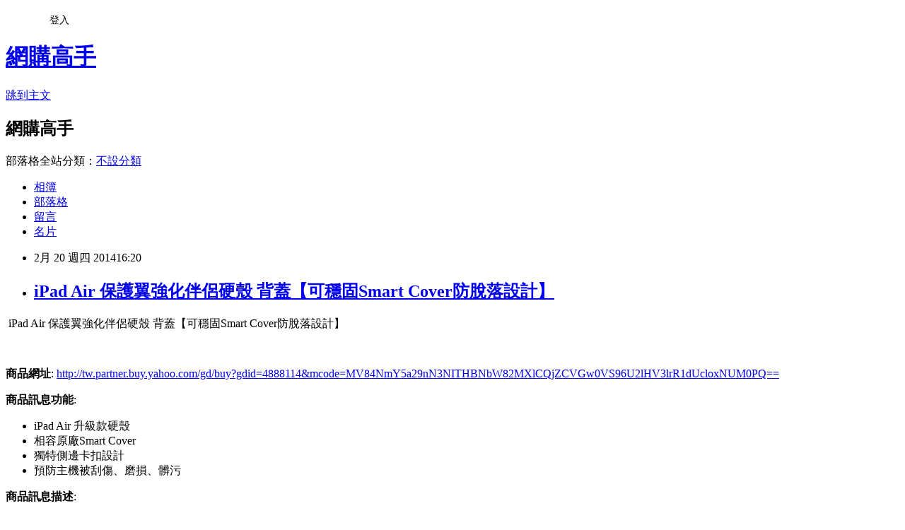

--- FILE ---
content_type: text/html; charset=utf-8
request_url: https://offensiveyjmo7w.pixnet.net/blog/posts/10082146101
body_size: 23800
content:
<!DOCTYPE html><html lang="zh-TW"><head><meta charSet="utf-8"/><meta name="viewport" content="width=device-width, initial-scale=1"/><link rel="stylesheet" href="https://static.1px.tw/blog-next/_next/static/chunks/b1e52b495cc0137c.css" data-precedence="next"/><link rel="stylesheet" href="/fix.css?v=202601201852" type="text/css" data-precedence="medium"/><link rel="stylesheet" href="https://s3.1px.tw/blog/theme/choc/iframe-popup.css?v=202601201852" type="text/css" data-precedence="medium"/><link rel="stylesheet" href="https://s3.1px.tw/blog/theme/choc/plugins.min.css?v=202601201852" type="text/css" data-precedence="medium"/><link rel="stylesheet" href="https://s3.1px.tw/blog/theme/choc/openid-comment.css?v=202601201852" type="text/css" data-precedence="medium"/><link rel="stylesheet" href="https://s3.1px.tw/blog/theme/choc/style.min.css?v=202601201852" type="text/css" data-precedence="medium"/><link rel="stylesheet" href="https://s3.1px.tw/blog/theme/choc/main.min.css?v=202601201852" type="text/css" data-precedence="medium"/><link rel="stylesheet" href="https://pimg.1px.tw/offensiveyjmo7w/assets/offensiveyjmo7w.css?v=202601201852" type="text/css" data-precedence="medium"/><link rel="stylesheet" href="https://s3.1px.tw/blog/theme/choc/author-info.css?v=202601201852" type="text/css" data-precedence="medium"/><link rel="stylesheet" href="https://s3.1px.tw/blog/theme/choc/idlePop.min.css?v=202601201852" type="text/css" data-precedence="medium"/><link rel="preload" as="script" fetchPriority="low" href="https://static.1px.tw/blog-next/_next/static/chunks/94688e2baa9fea03.js"/><script src="https://static.1px.tw/blog-next/_next/static/chunks/41eaa5427c45ebcc.js" async=""></script><script src="https://static.1px.tw/blog-next/_next/static/chunks/e2c6231760bc85bd.js" async=""></script><script src="https://static.1px.tw/blog-next/_next/static/chunks/94bde6376cf279be.js" async=""></script><script src="https://static.1px.tw/blog-next/_next/static/chunks/426b9d9d938a9eb4.js" async=""></script><script src="https://static.1px.tw/blog-next/_next/static/chunks/turbopack-5021d21b4b170dda.js" async=""></script><script src="https://static.1px.tw/blog-next/_next/static/chunks/ff1a16fafef87110.js" async=""></script><script src="https://static.1px.tw/blog-next/_next/static/chunks/e308b2b9ce476a3e.js" async=""></script><script src="https://static.1px.tw/blog-next/_next/static/chunks/2bf79572a40338b7.js" async=""></script><script src="https://static.1px.tw/blog-next/_next/static/chunks/d3c6eed28c1dd8e2.js" async=""></script><script src="https://static.1px.tw/blog-next/_next/static/chunks/d4d39cfc2a072218.js" async=""></script><script src="https://static.1px.tw/blog-next/_next/static/chunks/6a5d72c05b9cd4ba.js" async=""></script><script src="https://static.1px.tw/blog-next/_next/static/chunks/8af6103cf1375f47.js" async=""></script><script src="https://static.1px.tw/blog-next/_next/static/chunks/60d08651d643cedc.js" async=""></script><script src="https://static.1px.tw/blog-next/_next/static/chunks/0ae21416dac1fa83.js" async=""></script><script src="https://static.1px.tw/blog-next/_next/static/chunks/6d1100e43ad18157.js" async=""></script><script src="https://static.1px.tw/blog-next/_next/static/chunks/87eeaf7a3b9005e8.js" async=""></script><script src="https://static.1px.tw/blog-next/_next/static/chunks/ed01c75076819ebd.js" async=""></script><script src="https://static.1px.tw/blog-next/_next/static/chunks/a4df8fc19a9a82e6.js" async=""></script><title>iPad Air 保護翼強化伴侶硬殼 背蓋【可穩固Smart Cover防脫落設計】</title><meta name="description" content=" ﻿iPad Air 保護翼強化伴侶硬殼 背蓋【可穩固Smart Cover防脫落設計】   商品網址: http://tw.partner.buy.yahoo.com/gd/buy?gdid=4888114&amp;amp;mcode=MV84NmY5a29nN3NITHBNbW82MXlCQjZCVGw0VS96U2lHV3lrR1dUcloxNUM0PQ=="/><meta name="author" content="網購高手"/><meta name="google-adsense-platform-account" content="pub-2647689032095179"/><meta name="fb:app_id" content="101730233200171"/><link rel="canonical" href="https://offensiveyjmo7w.pixnet.net/blog/posts/10082146101"/><meta property="og:title" content="iPad Air 保護翼強化伴侶硬殼 背蓋【可穩固Smart Cover防脫落設計】"/><meta property="og:description" content=" ﻿iPad Air 保護翼強化伴侶硬殼 背蓋【可穩固Smart Cover防脫落設計】   商品網址: http://tw.partner.buy.yahoo.com/gd/buy?gdid=4888114&amp;amp;mcode=MV84NmY5a29nN3NITHBNbW82MXlCQjZCVGw0VS96U2lHV3lrR1dUcloxNUM0PQ=="/><meta property="og:url" content="https://offensiveyjmo7w.pixnet.net/blog/posts/10082146101"/><meta property="og:image" content="http://tw.m.yimg.com/res/gdsale/st_pic/4888/st-4888114-s1000.jpg"/><meta property="og:type" content="article"/><meta name="twitter:card" content="summary_large_image"/><meta name="twitter:title" content="iPad Air 保護翼強化伴侶硬殼 背蓋【可穩固Smart Cover防脫落設計】"/><meta name="twitter:description" content=" ﻿iPad Air 保護翼強化伴侶硬殼 背蓋【可穩固Smart Cover防脫落設計】   商品網址: http://tw.partner.buy.yahoo.com/gd/buy?gdid=4888114&amp;amp;mcode=MV84NmY5a29nN3NITHBNbW82MXlCQjZCVGw0VS96U2lHV3lrR1dUcloxNUM0PQ=="/><meta name="twitter:image" content="http://tw.m.yimg.com/res/gdsale/st_pic/4888/st-4888114-s1000.jpg"/><link rel="icon" href="/favicon.ico?favicon.a62c60e0.ico" sizes="32x32" type="image/x-icon"/><script src="https://static.1px.tw/blog-next/_next/static/chunks/a6dad97d9634a72d.js" noModule=""></script></head><body><!--$--><!--/$--><!--$?--><template id="B:0"></template><!--/$--><script>requestAnimationFrame(function(){$RT=performance.now()});</script><script src="https://static.1px.tw/blog-next/_next/static/chunks/94688e2baa9fea03.js" id="_R_" async=""></script><div hidden id="S:0"><script id="pixnet-vars">
        window.PIXNET = {
          post_id: "10082146101",
          name: "offensiveyjmo7w",
          user_id: 0,
          blog_id: "4880037",
          display_ads: true,
          ad_options: {"chictrip":false}
        };
      </script><script type="text/javascript" src="https://code.jquery.com/jquery-latest.min.js"></script><script id="json-ld-article-script" type="application/ld+json">{"@context":"https:\u002F\u002Fschema.org","@type":"BlogPosting","isAccessibleForFree":true,"mainEntityOfPage":{"@type":"WebPage","@id":"https:\u002F\u002Foffensiveyjmo7w.pixnet.net\u002Fblog\u002Fposts\u002F10082146101"},"headline":"iPad Air 保護翼強化伴侶硬殼 背蓋【可穩固Smart Cover防脫落設計】","description":"\u003Cimg border=\"0\" src=\"http:\u002F\u002Ftw.m.yimg.com\u002Fres\u002Fgdsale\u002Fst_pic\u002F4888\u002Fst-4888114-s1000.jpg\"\u003E\u003Cbr \u002F\u003E ﻿iPad Air 保護翼強化伴侶硬殼 背蓋【可穩固Smart Cover防脫落設計】\u003Cbr\u003E&#13;  \u003Cbr\u003E&#13; 商品網址: http:\u002F\u002Ftw.partner.buy.yahoo.com\u002Fgd\u002Fbuy?gdid=4888114&amp;mcode=MV84NmY5a29nN3NITHBNbW82MXlCQjZCVGw0VS96U2lHV3lrR1dUcloxNUM0PQ==\u003Cbr\u003E","articleBody":"\u003Cp\u003E&nbsp;﻿iPad Air 保護翼強化伴侶硬殼 背蓋【可穩固Smart Cover防脫落設計】\u003C\u002Fp\u003E\r\n\u003Cp\u003E&nbsp;\u003Ca href=\"http:\u002F\u002Ftw.partner.buy.yahoo.com\u002Fgd\u002Fbuy?gdid=4888114&mcode=MV84NmY5a29nN3NITHBNbW82MXlCQjZCVGw0VS96U2lHV3lrR1dUcloxNUM0PQ==\"\u003E\u003Cimg border=\"0\" src=\"http:\u002F\u002Ftw.m.yimg.com\u002Fres\u002Fgdsale\u002Fst_pic\u002F4888\u002Fst-4888114-s1000.jpg\"\u003E\u003C\u002Fa\u003E\u003C\u002Fp\u003E\r\n\u003Cp\u003E\u003Cb\u003E商品網址\u003C\u002Fb\u003E: \u003Ca href=\"http:\u002F\u002Ftw.partner.buy.yahoo.com\u002Fgd\u002Fbuy?gdid=4888114&mcode=MV84NmY5a29nN3NITHBNbW82MXlCQjZCVGw0VS96U2lHV3lrR1dUcloxNUM0PQ==\"\u003Ehttp:\u002F\u002Ftw.partner.buy.yahoo.com\u002Fgd\u002Fbuy?gdid=4888114&mcode=MV84NmY5a29nN3NITHBNbW82MXlCQjZCVGw0VS96U2lHV3lrR1dUcloxNUM0PQ==\u003C\u002Fa\u003E\u003C\u002Fp\u003E\r\n\u003Cp\u003E\u003Cb\u003E商品訊息功能\u003C\u002Fb\u003E: ﻿\u003Cul\u003E\n                                \u003Cli\u003EiPad Air 升級款硬殼\u003C\u002Fli\u003E\n                                \u003Cli\u003E相容原廠Smart Cover\u003C\u002Fli\u003E\n                                \u003Cli\u003E獨特側邊卡扣設計\u003C\u002Fli\u003E\n                                \u003Cli\u003E預防主機被刮傷、磨損、髒污\u003C\u002Fli\u003E\n                        \u003C\u002Ful\u003E\u003C\u002Fp\u003E\r\n\u003Cp\u003E\u003Cb\u003E商品訊息描述\u003C\u002Fb\u003E: ﻿\n                    \u003Ctable width='100%'\u003E\r\n                                \u003Ctr\u003E\u003Ctd\u003E\u003Cp style='color:#ff0000;font-size:12pt;text-align:center;font-weight:bold'\u003E\r\n\tiPad Air 保護翼強化伴侶硬殼 背蓋【可穩固Smart Cover防脫落設計】\r\n\u003C\u002Fp\u003E\r\n\u003C\u002Ftd\u003E\u003C\u002Ftr\u003E\r\n                                \u003Ctr\u003E\u003Ctd\u003E\u003Cp style='color:#000000;font-size:12pt;text-align:center'\u003E\r\n\t這款iPad Air 保護翼強化伴侶硬殼，就是為了iPad Air 量身訂製。不僅給予主機背部更?柔的呵護，更能與您的Smart Cover 緊密結合。\u003Cbr \u002F\u003E\u003Cbr \u002F\u003E它的獨特設計，於側邊上下針對 Smart Cover 加強了卡扣防護， 不僅能保護主機並防止脫落，也能穩固Smart Cover，讓您使用更安心。\r\n\u003C\u002Fp\u003E\r\n\u003C\u002Ftd\u003E\u003C\u002Ftr\u003E\r\n                                \u003Ctr\u003E\u003Ctd\u003E\u003Cdiv align='center'\u003E\u003Cimg src='http:\u002F\u002Ftw.m.yimg.com\u002Fres\u002Fgdsale\u002Fst_pic\u002F4888\u002Fst-4888114-1.jpg' \u002F\u003E\u003C\u002Fdiv\u003E\u003C\u002Ftd\u003E\u003C\u002Ftr\u003E\r\n                            \u003C\u002Ftable\u003E\u003Ctable width='100%'\u003E\r\n                               \u003Ctr\u003E\u003Ctd\u003E\u003Cp style='color:#ff0000;font-size:12pt;text-align:left;font-weight:bold'\u003E\r\n\t產品特色\r\n\u003C\u002Fp\u003E\r\n\u003C\u002Ftd\u003E\u003C\u002Ftr\u003E\r\n                               \u003Ctr\u003E\u003Ctd\u003E\u003Cdiv align='left'\u003E\u003Cdiv\u003E\u003C\u002Ftd\u003E\u003C\u002Ftr\u003E\r\n                               \u003Ctr\u003E\u003Ctd\u003E\u003Cp style='color:#000000;font-size:12pt;text-align:left'\u003E\r\n\t■100%與iPad Air 一體成型\u003Cbr \u002F\u003E■相容原廠Smart Cover，完美合體\u003Cbr \u002F\u003E■優美亮澤外觀，獨特側邊卡扣設計\u003Cbr \u002F\u003E■更能密合Smart Cover，避免脫落\u003Cbr \u002F\u003E■各操控鈕均有簍空設計\u003Cbr \u002F\u003E■防刮\u002F防油污\u002F防髒\u002F防手紋\u003Cbr \u002F\u003E\u003Cfont color='red'\u003E■商品內容不包含Smart Cover \u003C\u002Ffont\u003E\r\n\u003C\u002Fp\u003E\r\n\u003C\u002Ftd\u003E\u003C\u002Ftr\u003E\r\n                            \u003C\u002Ftable\u003E\u003Ctable width='100%'\u003E\r\n                                \u003Ctr\u003E\u003Ctd\u003E\u003Cp style='color:#ff0000;font-size:12pt;text-align:left;font-weight:bold'\u003E\r\n\t商品特寫 \r\n\u003C\u002Fp\u003E\r\n\u003C\u002Ftd\u003E\u003C\u002Ftr\u003E\r\n                                \u003Ctr\u003E\u003Ctd\u003E\u003C\u002Ftd\u003E\u003C\u002Ftr\u003E\r\n                                \u003Ctr\u003E\u003Ctd\u003E\u003Cdiv align='center'\u003E\u003Cimg src='http:\u002F\u002Ftw.m.yimg.com\u002Fres\u002Fgdsale\u002Fst_pic\u002F4888\u002Fst-4888114-2.jpg' \u002F\u003E\u003C\u002Fdiv\u003E\u003C\u002Ftd\u003E\u003C\u002Ftr\u003E\r\n                            \u003C\u002Ftable\u003E\u003Ctable width='100%'\u003E\r\n                               \u003Ctr\u003E\u003Ctd\u003E\u003Cp style='color:#000000;font-size:12pt;text-align:left;font-weight:100'\u003E\r\n\t\r\n\u003C\u002Fp\u003E\r\n\u003C\u002Ftd\u003E\u003C\u002Ftr\u003E\r\n                               \u003Ctr\u003E\u003Ctd\u003E\u003Cdiv align='center'\u003E\u003Cimg src='http:\u002F\u002Ftw.m.yimg.com\u002Fres\u002Fgdsale\u002Fst_pic\u002F4888\u002Fst-4888114-3.jpg' \u002F\u003E\u003Cdiv\u003E\u003C\u002Ftd\u003E\u003C\u002Ftr\u003E\r\n                               \u003Ctr\u003E\u003Ctd\u003E\u003C\u002Ftd\u003E\u003C\u002Ftr\u003E\r\n                            \u003C\u002Ftable\u003E\u003Ctable width='100%'\u003E\r\n                               \u003Ctr\u003E\u003Ctd\u003E\u003Cp style='color:#000000;font-size:12pt;text-align:left;font-weight:100'\u003E\r\n\t\r\n\u003C\u002Fp\u003E\r\n\u003C\u002Ftd\u003E\u003C\u002Ftr\u003E\r\n                               \u003Ctr\u003E\u003Ctd\u003E\u003Cdiv align='center'\u003E\u003Cimg src='http:\u002F\u002Ftw.m.yimg.com\u002Fres\u002Fgdsale\u002Fst_pic\u002F4888\u002Fst-4888114-4.jpg' \u002F\u003E\u003Cdiv\u003E\u003C\u002Ftd\u003E\u003C\u002Ftr\u003E\r\n                               \u003Ctr\u003E\u003Ctd\u003E\u003C\u002Ftd\u003E\u003C\u002Ftr\u003E\r\n                            \u003C\u002Ftable\u003E                \u003C\u002Fp\u003E\r\n\u003Cp\u003E\u003Cb\u003E商品訊息簡述\u003C\u002Fb\u003E: ﻿\n                \u003Cp\u003E\r\n\t顏色：透明\u003Cbr \u002F\u003E適用機種：iPad Air\u003Cbr \u002F\u003E商品材質：高分子聚合物\u003Cbr \u002F\u003E\u003Cbr \u002F\u003E＊出貨商品為iPad Air 保護翼強化伴侶硬殼 背蓋，不包含iPad Air 主機及 Smart Cover。 \r\n\u003C\u002Fp\u003E                \u003C\u002Fp\u003E\r\n\u003Cp\u003E&nbsp;\u003Ca href=\"http:\u002F\u002Ftw.partner.buy.yahoo.com\u002Fgd\u002Fbuy?gdid=4888114&mcode=MV84NmY5a29nN3NITHBNbW82MXlCQjZCVGw0VS96U2lHV3lrR1dUcloxNUM0PQ==\"\u003E﻿iPad Air 保護翼強化伴侶硬殼 背蓋【可穩固Smart Cover防脫落設計】\u003C\u002Fa\u003E\u003C\u002Fp\u003E\r\n\u003Cp\u003E\u003Cb\u003E商品網址\u003C\u002Fb\u003E: \u003Ca href=\"http:\u002F\u002Ftw.partner.buy.yahoo.com\u002Fgd\u002Fbuy?gdid=4888114&mcode=MV84NmY5a29nN3NITHBNbW82MXlCQjZCVGw0VS96U2lHV3lrR1dUcloxNUM0PQ==\"\u003Ehttp:\u002F\u002Ftw.partner.buy.yahoo.com\u002Fgd\u002Fbuy?gdid=4888114&mcode=MV84NmY5a29nN3NITHBNbW82MXlCQjZCVGw0VS96U2lHV3lrR1dUcloxNUM0PQ==\u003C\u002Fa\u003E\u003C\u002Fp\u003E\r\n\r\n","image":["http:\u002F\u002Ftw.m.yimg.com\u002Fres\u002Fgdsale\u002Fst_pic\u002F4888\u002Fst-4888114-s1000.jpg"],"author":{"@type":"Person","name":"網購高手","url":"https:\u002F\u002Fwww.pixnet.net\u002Fpcard\u002Foffensiveyjmo7w"},"publisher":{"@type":"Organization","name":"網購高手","logo":{"@type":"ImageObject","url":"https:\u002F\u002Fs3.1px.tw\u002Fblog\u002Fcommon\u002Favatar\u002Fblog_cover_dark.jpg"}},"datePublished":"2014-02-20T08:20:23.000Z","dateModified":"","keywords":[],"articleSection":"汽機車"}</script><template id="P:1"></template><template id="P:2"></template><template id="P:3"></template><section aria-label="Notifications alt+T" tabindex="-1" aria-live="polite" aria-relevant="additions text" aria-atomic="false"></section></div><script>(self.__next_f=self.__next_f||[]).push([0])</script><script>self.__next_f.push([1,"1:\"$Sreact.fragment\"\n3:I[39756,[\"https://static.1px.tw/blog-next/_next/static/chunks/ff1a16fafef87110.js\",\"https://static.1px.tw/blog-next/_next/static/chunks/e308b2b9ce476a3e.js\"],\"default\"]\n4:I[53536,[\"https://static.1px.tw/blog-next/_next/static/chunks/ff1a16fafef87110.js\",\"https://static.1px.tw/blog-next/_next/static/chunks/e308b2b9ce476a3e.js\"],\"default\"]\n6:I[97367,[\"https://static.1px.tw/blog-next/_next/static/chunks/ff1a16fafef87110.js\",\"https://static.1px.tw/blog-next/_next/static/chunks/e308b2b9ce476a3e.js\"],\"OutletBoundary\"]\n8:I[97367,[\"https://static.1px.tw/blog-next/_next/static/chunks/ff1a16fafef87110.js\",\"https://static.1px.tw/blog-next/_next/static/chunks/e308b2b9ce476a3e.js\"],\"ViewportBoundary\"]\na:I[97367,[\"https://static.1px.tw/blog-next/_next/static/chunks/ff1a16fafef87110.js\",\"https://static.1px.tw/blog-next/_next/static/chunks/e308b2b9ce476a3e.js\"],\"MetadataBoundary\"]\nc:I[63491,[\"https://static.1px.tw/blog-next/_next/static/chunks/2bf79572a40338b7.js\",\"https://static.1px.tw/blog-next/_next/static/chunks/d3c6eed28c1dd8e2.js\"],\"default\"]\n:HL[\"https://static.1px.tw/blog-next/_next/static/chunks/b1e52b495cc0137c.css\",\"style\"]\n"])</script><script>self.__next_f.push([1,"0:{\"P\":null,\"b\":\"Fh5CEL29DpBu-3dUnujtG\",\"c\":[\"\",\"blog\",\"posts\",\"10082146101\"],\"q\":\"\",\"i\":false,\"f\":[[[\"\",{\"children\":[\"blog\",{\"children\":[\"posts\",{\"children\":[[\"id\",\"10082146101\",\"d\"],{\"children\":[\"__PAGE__\",{}]}]}]}]},\"$undefined\",\"$undefined\",true],[[\"$\",\"$1\",\"c\",{\"children\":[[[\"$\",\"script\",\"script-0\",{\"src\":\"https://static.1px.tw/blog-next/_next/static/chunks/d4d39cfc2a072218.js\",\"async\":true,\"nonce\":\"$undefined\"}],[\"$\",\"script\",\"script-1\",{\"src\":\"https://static.1px.tw/blog-next/_next/static/chunks/6a5d72c05b9cd4ba.js\",\"async\":true,\"nonce\":\"$undefined\"}],[\"$\",\"script\",\"script-2\",{\"src\":\"https://static.1px.tw/blog-next/_next/static/chunks/8af6103cf1375f47.js\",\"async\":true,\"nonce\":\"$undefined\"}]],\"$L2\"]}],{\"children\":[[\"$\",\"$1\",\"c\",{\"children\":[null,[\"$\",\"$L3\",null,{\"parallelRouterKey\":\"children\",\"error\":\"$undefined\",\"errorStyles\":\"$undefined\",\"errorScripts\":\"$undefined\",\"template\":[\"$\",\"$L4\",null,{}],\"templateStyles\":\"$undefined\",\"templateScripts\":\"$undefined\",\"notFound\":\"$undefined\",\"forbidden\":\"$undefined\",\"unauthorized\":\"$undefined\"}]]}],{\"children\":[[\"$\",\"$1\",\"c\",{\"children\":[null,[\"$\",\"$L3\",null,{\"parallelRouterKey\":\"children\",\"error\":\"$undefined\",\"errorStyles\":\"$undefined\",\"errorScripts\":\"$undefined\",\"template\":[\"$\",\"$L4\",null,{}],\"templateStyles\":\"$undefined\",\"templateScripts\":\"$undefined\",\"notFound\":\"$undefined\",\"forbidden\":\"$undefined\",\"unauthorized\":\"$undefined\"}]]}],{\"children\":[[\"$\",\"$1\",\"c\",{\"children\":[null,[\"$\",\"$L3\",null,{\"parallelRouterKey\":\"children\",\"error\":\"$undefined\",\"errorStyles\":\"$undefined\",\"errorScripts\":\"$undefined\",\"template\":[\"$\",\"$L4\",null,{}],\"templateStyles\":\"$undefined\",\"templateScripts\":\"$undefined\",\"notFound\":\"$undefined\",\"forbidden\":\"$undefined\",\"unauthorized\":\"$undefined\"}]]}],{\"children\":[[\"$\",\"$1\",\"c\",{\"children\":[\"$L5\",[[\"$\",\"link\",\"0\",{\"rel\":\"stylesheet\",\"href\":\"https://static.1px.tw/blog-next/_next/static/chunks/b1e52b495cc0137c.css\",\"precedence\":\"next\",\"crossOrigin\":\"$undefined\",\"nonce\":\"$undefined\"}],[\"$\",\"script\",\"script-0\",{\"src\":\"https://static.1px.tw/blog-next/_next/static/chunks/0ae21416dac1fa83.js\",\"async\":true,\"nonce\":\"$undefined\"}],[\"$\",\"script\",\"script-1\",{\"src\":\"https://static.1px.tw/blog-next/_next/static/chunks/6d1100e43ad18157.js\",\"async\":true,\"nonce\":\"$undefined\"}],[\"$\",\"script\",\"script-2\",{\"src\":\"https://static.1px.tw/blog-next/_next/static/chunks/87eeaf7a3b9005e8.js\",\"async\":true,\"nonce\":\"$undefined\"}],[\"$\",\"script\",\"script-3\",{\"src\":\"https://static.1px.tw/blog-next/_next/static/chunks/ed01c75076819ebd.js\",\"async\":true,\"nonce\":\"$undefined\"}],[\"$\",\"script\",\"script-4\",{\"src\":\"https://static.1px.tw/blog-next/_next/static/chunks/a4df8fc19a9a82e6.js\",\"async\":true,\"nonce\":\"$undefined\"}]],[\"$\",\"$L6\",null,{\"children\":\"$@7\"}]]}],{},null,false,false]},null,false,false]},null,false,false]},null,false,false]},null,false,false],[\"$\",\"$1\",\"h\",{\"children\":[null,[\"$\",\"$L8\",null,{\"children\":\"$@9\"}],[\"$\",\"$La\",null,{\"children\":\"$@b\"}],null]}],false]],\"m\":\"$undefined\",\"G\":[\"$c\",[]],\"S\":false}\n"])</script><script>self.__next_f.push([1,"9:[[\"$\",\"meta\",\"0\",{\"charSet\":\"utf-8\"}],[\"$\",\"meta\",\"1\",{\"name\":\"viewport\",\"content\":\"width=device-width, initial-scale=1\"}]]\n"])</script><script>self.__next_f.push([1,"d:I[79520,[\"https://static.1px.tw/blog-next/_next/static/chunks/d4d39cfc2a072218.js\",\"https://static.1px.tw/blog-next/_next/static/chunks/6a5d72c05b9cd4ba.js\",\"https://static.1px.tw/blog-next/_next/static/chunks/8af6103cf1375f47.js\"],\"\"]\n10:I[2352,[\"https://static.1px.tw/blog-next/_next/static/chunks/d4d39cfc2a072218.js\",\"https://static.1px.tw/blog-next/_next/static/chunks/6a5d72c05b9cd4ba.js\",\"https://static.1px.tw/blog-next/_next/static/chunks/8af6103cf1375f47.js\"],\"AdultWarningModal\"]\n11:I[69182,[\"https://static.1px.tw/blog-next/_next/static/chunks/d4d39cfc2a072218.js\",\"https://static.1px.tw/blog-next/_next/static/chunks/6a5d72c05b9cd4ba.js\",\"https://static.1px.tw/blog-next/_next/static/chunks/8af6103cf1375f47.js\"],\"HydrationComplete\"]\n12:I[12985,[\"https://static.1px.tw/blog-next/_next/static/chunks/d4d39cfc2a072218.js\",\"https://static.1px.tw/blog-next/_next/static/chunks/6a5d72c05b9cd4ba.js\",\"https://static.1px.tw/blog-next/_next/static/chunks/8af6103cf1375f47.js\"],\"NuqsAdapter\"]\n13:I[82782,[\"https://static.1px.tw/blog-next/_next/static/chunks/d4d39cfc2a072218.js\",\"https://static.1px.tw/blog-next/_next/static/chunks/6a5d72c05b9cd4ba.js\",\"https://static.1px.tw/blog-next/_next/static/chunks/8af6103cf1375f47.js\"],\"RefineContext\"]\n14:I[29306,[\"https://static.1px.tw/blog-next/_next/static/chunks/d4d39cfc2a072218.js\",\"https://static.1px.tw/blog-next/_next/static/chunks/6a5d72c05b9cd4ba.js\",\"https://static.1px.tw/blog-next/_next/static/chunks/8af6103cf1375f47.js\",\"https://static.1px.tw/blog-next/_next/static/chunks/60d08651d643cedc.js\",\"https://static.1px.tw/blog-next/_next/static/chunks/d3c6eed28c1dd8e2.js\"],\"default\"]\n2:[\"$\",\"html\",null,{\"lang\":\"zh-TW\",\"children\":[[\"$\",\"$Ld\",null,{\"id\":\"google-tag-manager\",\"strategy\":\"afterInteractive\",\"children\":\"\\n(function(w,d,s,l,i){w[l]=w[l]||[];w[l].push({'gtm.start':\\nnew Date().getTime(),event:'gtm.js'});var f=d.getElementsByTagName(s)[0],\\nj=d.createElement(s),dl=l!='dataLayer'?'\u0026l='+l:'';j.async=true;j.src=\\n'https://www.googletagmanager.com/gtm.js?id='+i+dl;f.parentNode.insertBefore(j,f);\\n})(window,document,'script','dataLayer','GTM-TRLQMPKX');\\n  \"}],\"$Le\",\"$Lf\",[\"$\",\"body\",null,{\"children\":[[\"$\",\"$L10\",null,{\"display\":false}],[\"$\",\"$L11\",null,{}],[\"$\",\"$L12\",null,{\"children\":[\"$\",\"$L13\",null,{\"children\":[\"$\",\"$L3\",null,{\"parallelRouterKey\":\"children\",\"error\":\"$undefined\",\"errorStyles\":\"$undefined\",\"errorScripts\":\"$undefined\",\"template\":[\"$\",\"$L4\",null,{}],\"templateStyles\":\"$undefined\",\"templateScripts\":\"$undefined\",\"notFound\":[[\"$\",\"$L14\",null,{}],[]],\"forbidden\":\"$undefined\",\"unauthorized\":\"$undefined\"}]}]}]]}]]}]\n"])</script><script>self.__next_f.push([1,"e:null\nf:null\n"])</script><script>self.__next_f.push([1,"16:I[27201,[\"https://static.1px.tw/blog-next/_next/static/chunks/ff1a16fafef87110.js\",\"https://static.1px.tw/blog-next/_next/static/chunks/e308b2b9ce476a3e.js\"],\"IconMark\"]\n5:[[\"$\",\"script\",null,{\"id\":\"pixnet-vars\",\"children\":\"\\n        window.PIXNET = {\\n          post_id: \\\"10082146101\\\",\\n          name: \\\"offensiveyjmo7w\\\",\\n          user_id: 0,\\n          blog_id: \\\"4880037\\\",\\n          display_ads: true,\\n          ad_options: {\\\"chictrip\\\":false}\\n        };\\n      \"}],\"$L15\"]\n"])</script><script>self.__next_f.push([1,"b:[[\"$\",\"title\",\"0\",{\"children\":\"iPad Air 保護翼強化伴侶硬殼 背蓋【可穩固Smart Cover防脫落設計】\"}],[\"$\",\"meta\",\"1\",{\"name\":\"description\",\"content\":\" ﻿iPad Air 保護翼強化伴侶硬殼 背蓋【可穩固Smart Cover防脫落設計】\\r  \\r 商品網址: http://tw.partner.buy.yahoo.com/gd/buy?gdid=4888114\u0026amp;mcode=MV84NmY5a29nN3NITHBNbW82MXlCQjZCVGw0VS96U2lHV3lrR1dUcloxNUM0PQ==\"}],[\"$\",\"meta\",\"2\",{\"name\":\"author\",\"content\":\"網購高手\"}],[\"$\",\"meta\",\"3\",{\"name\":\"google-adsense-platform-account\",\"content\":\"pub-2647689032095179\"}],[\"$\",\"meta\",\"4\",{\"name\":\"fb:app_id\",\"content\":\"101730233200171\"}],[\"$\",\"link\",\"5\",{\"rel\":\"canonical\",\"href\":\"https://offensiveyjmo7w.pixnet.net/blog/posts/10082146101\"}],[\"$\",\"meta\",\"6\",{\"property\":\"og:title\",\"content\":\"iPad Air 保護翼強化伴侶硬殼 背蓋【可穩固Smart Cover防脫落設計】\"}],[\"$\",\"meta\",\"7\",{\"property\":\"og:description\",\"content\":\" ﻿iPad Air 保護翼強化伴侶硬殼 背蓋【可穩固Smart Cover防脫落設計】\\r  \\r 商品網址: http://tw.partner.buy.yahoo.com/gd/buy?gdid=4888114\u0026amp;mcode=MV84NmY5a29nN3NITHBNbW82MXlCQjZCVGw0VS96U2lHV3lrR1dUcloxNUM0PQ==\"}],[\"$\",\"meta\",\"8\",{\"property\":\"og:url\",\"content\":\"https://offensiveyjmo7w.pixnet.net/blog/posts/10082146101\"}],[\"$\",\"meta\",\"9\",{\"property\":\"og:image\",\"content\":\"http://tw.m.yimg.com/res/gdsale/st_pic/4888/st-4888114-s1000.jpg\"}],[\"$\",\"meta\",\"10\",{\"property\":\"og:type\",\"content\":\"article\"}],[\"$\",\"meta\",\"11\",{\"name\":\"twitter:card\",\"content\":\"summary_large_image\"}],[\"$\",\"meta\",\"12\",{\"name\":\"twitter:title\",\"content\":\"iPad Air 保護翼強化伴侶硬殼 背蓋【可穩固Smart Cover防脫落設計】\"}],[\"$\",\"meta\",\"13\",{\"name\":\"twitter:description\",\"content\":\" ﻿iPad Air 保護翼強化伴侶硬殼 背蓋【可穩固Smart Cover防脫落設計】\\r  \\r 商品網址: http://tw.partner.buy.yahoo.com/gd/buy?gdid=4888114\u0026amp;mcode=MV84NmY5a29nN3NITHBNbW82MXlCQjZCVGw0VS96U2lHV3lrR1dUcloxNUM0PQ==\"}],[\"$\",\"meta\",\"14\",{\"name\":\"twitter:image\",\"content\":\"http://tw.m.yimg.com/res/gdsale/st_pic/4888/st-4888114-s1000.jpg\"}],[\"$\",\"link\",\"15\",{\"rel\":\"icon\",\"href\":\"/favicon.ico?favicon.a62c60e0.ico\",\"sizes\":\"32x32\",\"type\":\"image/x-icon\"}],[\"$\",\"$L16\",\"16\",{}]]\n"])</script><script>self.__next_f.push([1,"7:null\n"])</script><script>self.__next_f.push([1,":HL[\"/fix.css?v=202601201852\",\"style\",{\"type\":\"text/css\"}]\n:HL[\"https://s3.1px.tw/blog/theme/choc/iframe-popup.css?v=202601201852\",\"style\",{\"type\":\"text/css\"}]\n:HL[\"https://s3.1px.tw/blog/theme/choc/plugins.min.css?v=202601201852\",\"style\",{\"type\":\"text/css\"}]\n:HL[\"https://s3.1px.tw/blog/theme/choc/openid-comment.css?v=202601201852\",\"style\",{\"type\":\"text/css\"}]\n:HL[\"https://s3.1px.tw/blog/theme/choc/style.min.css?v=202601201852\",\"style\",{\"type\":\"text/css\"}]\n:HL[\"https://s3.1px.tw/blog/theme/choc/main.min.css?v=202601201852\",\"style\",{\"type\":\"text/css\"}]\n:HL[\"https://pimg.1px.tw/offensiveyjmo7w/assets/offensiveyjmo7w.css?v=202601201852\",\"style\",{\"type\":\"text/css\"}]\n:HL[\"https://s3.1px.tw/blog/theme/choc/author-info.css?v=202601201852\",\"style\",{\"type\":\"text/css\"}]\n:HL[\"https://s3.1px.tw/blog/theme/choc/idlePop.min.css?v=202601201852\",\"style\",{\"type\":\"text/css\"}]\n17:T2125,"])</script><script>self.__next_f.push([1,"{\"@context\":\"https:\\u002F\\u002Fschema.org\",\"@type\":\"BlogPosting\",\"isAccessibleForFree\":true,\"mainEntityOfPage\":{\"@type\":\"WebPage\",\"@id\":\"https:\\u002F\\u002Foffensiveyjmo7w.pixnet.net\\u002Fblog\\u002Fposts\\u002F10082146101\"},\"headline\":\"iPad Air 保護翼強化伴侶硬殼 背蓋【可穩固Smart Cover防脫落設計】\",\"description\":\"\\u003Cimg border=\\\"0\\\" src=\\\"http:\\u002F\\u002Ftw.m.yimg.com\\u002Fres\\u002Fgdsale\\u002Fst_pic\\u002F4888\\u002Fst-4888114-s1000.jpg\\\"\\u003E\\u003Cbr \\u002F\\u003E ﻿iPad Air 保護翼強化伴侶硬殼 背蓋【可穩固Smart Cover防脫落設計】\\u003Cbr\\u003E\u0026#13;  \\u003Cbr\\u003E\u0026#13; 商品網址: http:\\u002F\\u002Ftw.partner.buy.yahoo.com\\u002Fgd\\u002Fbuy?gdid=4888114\u0026amp;mcode=MV84NmY5a29nN3NITHBNbW82MXlCQjZCVGw0VS96U2lHV3lrR1dUcloxNUM0PQ==\\u003Cbr\\u003E\",\"articleBody\":\"\\u003Cp\\u003E\u0026nbsp;﻿iPad Air 保護翼強化伴侶硬殼 背蓋【可穩固Smart Cover防脫落設計】\\u003C\\u002Fp\\u003E\\r\\n\\u003Cp\\u003E\u0026nbsp;\\u003Ca href=\\\"http:\\u002F\\u002Ftw.partner.buy.yahoo.com\\u002Fgd\\u002Fbuy?gdid=4888114\u0026mcode=MV84NmY5a29nN3NITHBNbW82MXlCQjZCVGw0VS96U2lHV3lrR1dUcloxNUM0PQ==\\\"\\u003E\\u003Cimg border=\\\"0\\\" src=\\\"http:\\u002F\\u002Ftw.m.yimg.com\\u002Fres\\u002Fgdsale\\u002Fst_pic\\u002F4888\\u002Fst-4888114-s1000.jpg\\\"\\u003E\\u003C\\u002Fa\\u003E\\u003C\\u002Fp\\u003E\\r\\n\\u003Cp\\u003E\\u003Cb\\u003E商品網址\\u003C\\u002Fb\\u003E: \\u003Ca href=\\\"http:\\u002F\\u002Ftw.partner.buy.yahoo.com\\u002Fgd\\u002Fbuy?gdid=4888114\u0026mcode=MV84NmY5a29nN3NITHBNbW82MXlCQjZCVGw0VS96U2lHV3lrR1dUcloxNUM0PQ==\\\"\\u003Ehttp:\\u002F\\u002Ftw.partner.buy.yahoo.com\\u002Fgd\\u002Fbuy?gdid=4888114\u0026mcode=MV84NmY5a29nN3NITHBNbW82MXlCQjZCVGw0VS96U2lHV3lrR1dUcloxNUM0PQ==\\u003C\\u002Fa\\u003E\\u003C\\u002Fp\\u003E\\r\\n\\u003Cp\\u003E\\u003Cb\\u003E商品訊息功能\\u003C\\u002Fb\\u003E: ﻿\\u003Cul\\u003E\\n                                \\u003Cli\\u003EiPad Air 升級款硬殼\\u003C\\u002Fli\\u003E\\n                                \\u003Cli\\u003E相容原廠Smart Cover\\u003C\\u002Fli\\u003E\\n                                \\u003Cli\\u003E獨特側邊卡扣設計\\u003C\\u002Fli\\u003E\\n                                \\u003Cli\\u003E預防主機被刮傷、磨損、髒污\\u003C\\u002Fli\\u003E\\n                        \\u003C\\u002Ful\\u003E\\u003C\\u002Fp\\u003E\\r\\n\\u003Cp\\u003E\\u003Cb\\u003E商品訊息描述\\u003C\\u002Fb\\u003E: ﻿\\n                    \\u003Ctable width='100%'\\u003E\\r\\n                                \\u003Ctr\\u003E\\u003Ctd\\u003E\\u003Cp style='color:#ff0000;font-size:12pt;text-align:center;font-weight:bold'\\u003E\\r\\n\\tiPad Air 保護翼強化伴侶硬殼 背蓋【可穩固Smart Cover防脫落設計】\\r\\n\\u003C\\u002Fp\\u003E\\r\\n\\u003C\\u002Ftd\\u003E\\u003C\\u002Ftr\\u003E\\r\\n                                \\u003Ctr\\u003E\\u003Ctd\\u003E\\u003Cp style='color:#000000;font-size:12pt;text-align:center'\\u003E\\r\\n\\t這款iPad Air 保護翼強化伴侶硬殼，就是為了iPad Air 量身訂製。不僅給予主機背部更?柔的呵護，更能與您的Smart Cover 緊密結合。\\u003Cbr \\u002F\\u003E\\u003Cbr \\u002F\\u003E它的獨特設計，於側邊上下針對 Smart Cover 加強了卡扣防護， 不僅能保護主機並防止脫落，也能穩固Smart Cover，讓您使用更安心。\\r\\n\\u003C\\u002Fp\\u003E\\r\\n\\u003C\\u002Ftd\\u003E\\u003C\\u002Ftr\\u003E\\r\\n                                \\u003Ctr\\u003E\\u003Ctd\\u003E\\u003Cdiv align='center'\\u003E\\u003Cimg src='http:\\u002F\\u002Ftw.m.yimg.com\\u002Fres\\u002Fgdsale\\u002Fst_pic\\u002F4888\\u002Fst-4888114-1.jpg' \\u002F\\u003E\\u003C\\u002Fdiv\\u003E\\u003C\\u002Ftd\\u003E\\u003C\\u002Ftr\\u003E\\r\\n                            \\u003C\\u002Ftable\\u003E\\u003Ctable width='100%'\\u003E\\r\\n                               \\u003Ctr\\u003E\\u003Ctd\\u003E\\u003Cp style='color:#ff0000;font-size:12pt;text-align:left;font-weight:bold'\\u003E\\r\\n\\t產品特色\\r\\n\\u003C\\u002Fp\\u003E\\r\\n\\u003C\\u002Ftd\\u003E\\u003C\\u002Ftr\\u003E\\r\\n                               \\u003Ctr\\u003E\\u003Ctd\\u003E\\u003Cdiv align='left'\\u003E\\u003Cdiv\\u003E\\u003C\\u002Ftd\\u003E\\u003C\\u002Ftr\\u003E\\r\\n                               \\u003Ctr\\u003E\\u003Ctd\\u003E\\u003Cp style='color:#000000;font-size:12pt;text-align:left'\\u003E\\r\\n\\t■100%與iPad Air 一體成型\\u003Cbr \\u002F\\u003E■相容原廠Smart Cover，完美合體\\u003Cbr \\u002F\\u003E■優美亮澤外觀，獨特側邊卡扣設計\\u003Cbr \\u002F\\u003E■更能密合Smart Cover，避免脫落\\u003Cbr \\u002F\\u003E■各操控鈕均有簍空設計\\u003Cbr \\u002F\\u003E■防刮\\u002F防油污\\u002F防髒\\u002F防手紋\\u003Cbr \\u002F\\u003E\\u003Cfont color='red'\\u003E■商品內容不包含Smart Cover \\u003C\\u002Ffont\\u003E\\r\\n\\u003C\\u002Fp\\u003E\\r\\n\\u003C\\u002Ftd\\u003E\\u003C\\u002Ftr\\u003E\\r\\n                            \\u003C\\u002Ftable\\u003E\\u003Ctable width='100%'\\u003E\\r\\n                                \\u003Ctr\\u003E\\u003Ctd\\u003E\\u003Cp style='color:#ff0000;font-size:12pt;text-align:left;font-weight:bold'\\u003E\\r\\n\\t商品特寫 \\r\\n\\u003C\\u002Fp\\u003E\\r\\n\\u003C\\u002Ftd\\u003E\\u003C\\u002Ftr\\u003E\\r\\n                                \\u003Ctr\\u003E\\u003Ctd\\u003E\\u003C\\u002Ftd\\u003E\\u003C\\u002Ftr\\u003E\\r\\n                                \\u003Ctr\\u003E\\u003Ctd\\u003E\\u003Cdiv align='center'\\u003E\\u003Cimg src='http:\\u002F\\u002Ftw.m.yimg.com\\u002Fres\\u002Fgdsale\\u002Fst_pic\\u002F4888\\u002Fst-4888114-2.jpg' \\u002F\\u003E\\u003C\\u002Fdiv\\u003E\\u003C\\u002Ftd\\u003E\\u003C\\u002Ftr\\u003E\\r\\n                            \\u003C\\u002Ftable\\u003E\\u003Ctable width='100%'\\u003E\\r\\n                               \\u003Ctr\\u003E\\u003Ctd\\u003E\\u003Cp style='color:#000000;font-size:12pt;text-align:left;font-weight:100'\\u003E\\r\\n\\t\\r\\n\\u003C\\u002Fp\\u003E\\r\\n\\u003C\\u002Ftd\\u003E\\u003C\\u002Ftr\\u003E\\r\\n                               \\u003Ctr\\u003E\\u003Ctd\\u003E\\u003Cdiv align='center'\\u003E\\u003Cimg src='http:\\u002F\\u002Ftw.m.yimg.com\\u002Fres\\u002Fgdsale\\u002Fst_pic\\u002F4888\\u002Fst-4888114-3.jpg' \\u002F\\u003E\\u003Cdiv\\u003E\\u003C\\u002Ftd\\u003E\\u003C\\u002Ftr\\u003E\\r\\n                               \\u003Ctr\\u003E\\u003Ctd\\u003E\\u003C\\u002Ftd\\u003E\\u003C\\u002Ftr\\u003E\\r\\n                            \\u003C\\u002Ftable\\u003E\\u003Ctable width='100%'\\u003E\\r\\n                               \\u003Ctr\\u003E\\u003Ctd\\u003E\\u003Cp style='color:#000000;font-size:12pt;text-align:left;font-weight:100'\\u003E\\r\\n\\t\\r\\n\\u003C\\u002Fp\\u003E\\r\\n\\u003C\\u002Ftd\\u003E\\u003C\\u002Ftr\\u003E\\r\\n                               \\u003Ctr\\u003E\\u003Ctd\\u003E\\u003Cdiv align='center'\\u003E\\u003Cimg src='http:\\u002F\\u002Ftw.m.yimg.com\\u002Fres\\u002Fgdsale\\u002Fst_pic\\u002F4888\\u002Fst-4888114-4.jpg' \\u002F\\u003E\\u003Cdiv\\u003E\\u003C\\u002Ftd\\u003E\\u003C\\u002Ftr\\u003E\\r\\n                               \\u003Ctr\\u003E\\u003Ctd\\u003E\\u003C\\u002Ftd\\u003E\\u003C\\u002Ftr\\u003E\\r\\n                            \\u003C\\u002Ftable\\u003E                \\u003C\\u002Fp\\u003E\\r\\n\\u003Cp\\u003E\\u003Cb\\u003E商品訊息簡述\\u003C\\u002Fb\\u003E: ﻿\\n                \\u003Cp\\u003E\\r\\n\\t顏色：透明\\u003Cbr \\u002F\\u003E適用機種：iPad Air\\u003Cbr \\u002F\\u003E商品材質：高分子聚合物\\u003Cbr \\u002F\\u003E\\u003Cbr \\u002F\\u003E＊出貨商品為iPad Air 保護翼強化伴侶硬殼 背蓋，不包含iPad Air 主機及 Smart Cover。 \\r\\n\\u003C\\u002Fp\\u003E                \\u003C\\u002Fp\\u003E\\r\\n\\u003Cp\\u003E\u0026nbsp;\\u003Ca href=\\\"http:\\u002F\\u002Ftw.partner.buy.yahoo.com\\u002Fgd\\u002Fbuy?gdid=4888114\u0026mcode=MV84NmY5a29nN3NITHBNbW82MXlCQjZCVGw0VS96U2lHV3lrR1dUcloxNUM0PQ==\\\"\\u003E﻿iPad Air 保護翼強化伴侶硬殼 背蓋【可穩固Smart Cover防脫落設計】\\u003C\\u002Fa\\u003E\\u003C\\u002Fp\\u003E\\r\\n\\u003Cp\\u003E\\u003Cb\\u003E商品網址\\u003C\\u002Fb\\u003E: \\u003Ca href=\\\"http:\\u002F\\u002Ftw.partner.buy.yahoo.com\\u002Fgd\\u002Fbuy?gdid=4888114\u0026mcode=MV84NmY5a29nN3NITHBNbW82MXlCQjZCVGw0VS96U2lHV3lrR1dUcloxNUM0PQ==\\\"\\u003Ehttp:\\u002F\\u002Ftw.partner.buy.yahoo.com\\u002Fgd\\u002Fbuy?gdid=4888114\u0026mcode=MV84NmY5a29nN3NITHBNbW82MXlCQjZCVGw0VS96U2lHV3lrR1dUcloxNUM0PQ==\\u003C\\u002Fa\\u003E\\u003C\\u002Fp\\u003E\\r\\n\\r\\n\",\"image\":[\"http:\\u002F\\u002Ftw.m.yimg.com\\u002Fres\\u002Fgdsale\\u002Fst_pic\\u002F4888\\u002Fst-4888114-s1000.jpg\"],\"author\":{\"@type\":\"Person\",\"name\":\"網購高手\",\"url\":\"https:\\u002F\\u002Fwww.pixnet.net\\u002Fpcard\\u002Foffensiveyjmo7w\"},\"publisher\":{\"@type\":\"Organization\",\"name\":\"網購高手\",\"logo\":{\"@type\":\"ImageObject\",\"url\":\"https:\\u002F\\u002Fs3.1px.tw\\u002Fblog\\u002Fcommon\\u002Favatar\\u002Fblog_cover_dark.jpg\"}},\"datePublished\":\"2014-02-20T08:20:23.000Z\",\"dateModified\":\"\",\"keywords\":[],\"articleSection\":\"汽機車\"}"])</script><script>self.__next_f.push([1,"15:[[[[\"$\",\"link\",\"/fix.css?v=202601201852\",{\"rel\":\"stylesheet\",\"href\":\"/fix.css?v=202601201852\",\"type\":\"text/css\",\"precedence\":\"medium\"}],[\"$\",\"link\",\"https://s3.1px.tw/blog/theme/choc/iframe-popup.css?v=202601201852\",{\"rel\":\"stylesheet\",\"href\":\"https://s3.1px.tw/blog/theme/choc/iframe-popup.css?v=202601201852\",\"type\":\"text/css\",\"precedence\":\"medium\"}],[\"$\",\"link\",\"https://s3.1px.tw/blog/theme/choc/plugins.min.css?v=202601201852\",{\"rel\":\"stylesheet\",\"href\":\"https://s3.1px.tw/blog/theme/choc/plugins.min.css?v=202601201852\",\"type\":\"text/css\",\"precedence\":\"medium\"}],[\"$\",\"link\",\"https://s3.1px.tw/blog/theme/choc/openid-comment.css?v=202601201852\",{\"rel\":\"stylesheet\",\"href\":\"https://s3.1px.tw/blog/theme/choc/openid-comment.css?v=202601201852\",\"type\":\"text/css\",\"precedence\":\"medium\"}],[\"$\",\"link\",\"https://s3.1px.tw/blog/theme/choc/style.min.css?v=202601201852\",{\"rel\":\"stylesheet\",\"href\":\"https://s3.1px.tw/blog/theme/choc/style.min.css?v=202601201852\",\"type\":\"text/css\",\"precedence\":\"medium\"}],[\"$\",\"link\",\"https://s3.1px.tw/blog/theme/choc/main.min.css?v=202601201852\",{\"rel\":\"stylesheet\",\"href\":\"https://s3.1px.tw/blog/theme/choc/main.min.css?v=202601201852\",\"type\":\"text/css\",\"precedence\":\"medium\"}],[\"$\",\"link\",\"https://pimg.1px.tw/offensiveyjmo7w/assets/offensiveyjmo7w.css?v=202601201852\",{\"rel\":\"stylesheet\",\"href\":\"https://pimg.1px.tw/offensiveyjmo7w/assets/offensiveyjmo7w.css?v=202601201852\",\"type\":\"text/css\",\"precedence\":\"medium\"}],[\"$\",\"link\",\"https://s3.1px.tw/blog/theme/choc/author-info.css?v=202601201852\",{\"rel\":\"stylesheet\",\"href\":\"https://s3.1px.tw/blog/theme/choc/author-info.css?v=202601201852\",\"type\":\"text/css\",\"precedence\":\"medium\"}],[\"$\",\"link\",\"https://s3.1px.tw/blog/theme/choc/idlePop.min.css?v=202601201852\",{\"rel\":\"stylesheet\",\"href\":\"https://s3.1px.tw/blog/theme/choc/idlePop.min.css?v=202601201852\",\"type\":\"text/css\",\"precedence\":\"medium\"}]],[\"$\",\"script\",null,{\"type\":\"text/javascript\",\"src\":\"https://code.jquery.com/jquery-latest.min.js\"}]],[[\"$\",\"script\",null,{\"id\":\"json-ld-article-script\",\"type\":\"application/ld+json\",\"dangerouslySetInnerHTML\":{\"__html\":\"$17\"}}],\"$L18\"],\"$L19\",\"$L1a\"]\n"])</script><script>self.__next_f.push([1,"1b:I[5479,[\"https://static.1px.tw/blog-next/_next/static/chunks/d4d39cfc2a072218.js\",\"https://static.1px.tw/blog-next/_next/static/chunks/6a5d72c05b9cd4ba.js\",\"https://static.1px.tw/blog-next/_next/static/chunks/8af6103cf1375f47.js\",\"https://static.1px.tw/blog-next/_next/static/chunks/0ae21416dac1fa83.js\",\"https://static.1px.tw/blog-next/_next/static/chunks/6d1100e43ad18157.js\",\"https://static.1px.tw/blog-next/_next/static/chunks/87eeaf7a3b9005e8.js\",\"https://static.1px.tw/blog-next/_next/static/chunks/ed01c75076819ebd.js\",\"https://static.1px.tw/blog-next/_next/static/chunks/a4df8fc19a9a82e6.js\"],\"default\"]\n1c:I[38045,[\"https://static.1px.tw/blog-next/_next/static/chunks/d4d39cfc2a072218.js\",\"https://static.1px.tw/blog-next/_next/static/chunks/6a5d72c05b9cd4ba.js\",\"https://static.1px.tw/blog-next/_next/static/chunks/8af6103cf1375f47.js\",\"https://static.1px.tw/blog-next/_next/static/chunks/0ae21416dac1fa83.js\",\"https://static.1px.tw/blog-next/_next/static/chunks/6d1100e43ad18157.js\",\"https://static.1px.tw/blog-next/_next/static/chunks/87eeaf7a3b9005e8.js\",\"https://static.1px.tw/blog-next/_next/static/chunks/ed01c75076819ebd.js\",\"https://static.1px.tw/blog-next/_next/static/chunks/a4df8fc19a9a82e6.js\"],\"ArticleHead\"]\n18:[\"$\",\"script\",null,{\"id\":\"json-ld-breadcrumb-script\",\"type\":\"application/ld+json\",\"dangerouslySetInnerHTML\":{\"__html\":\"{\\\"@context\\\":\\\"https:\\\\u002F\\\\u002Fschema.org\\\",\\\"@type\\\":\\\"BreadcrumbList\\\",\\\"itemListElement\\\":[{\\\"@type\\\":\\\"ListItem\\\",\\\"position\\\":1,\\\"name\\\":\\\"首頁\\\",\\\"item\\\":\\\"https:\\\\u002F\\\\u002Foffensiveyjmo7w.pixnet.net\\\"},{\\\"@type\\\":\\\"ListItem\\\",\\\"position\\\":2,\\\"name\\\":\\\"部落格\\\",\\\"item\\\":\\\"https:\\\\u002F\\\\u002Foffensiveyjmo7w.pixnet.net\\\\u002Fblog\\\"},{\\\"@type\\\":\\\"ListItem\\\",\\\"position\\\":3,\\\"name\\\":\\\"文章\\\",\\\"item\\\":\\\"https:\\\\u002F\\\\u002Foffensiveyjmo7w.pixnet.net\\\\u002Fblog\\\\u002Fposts\\\"},{\\\"@type\\\":\\\"ListItem\\\",\\\"position\\\":4,\\\"name\\\":\\\"iPad Air 保護翼強化伴侶硬殼 背蓋【可穩固Smart Cover防脫落設計】\\\",\\\"item\\\":\\\"https:\\\\u002F\\\\u002Foffensiveyjmo7w.pixnet.net\\\\u002Fblog\\\\u002Fposts\\\\u002F10082146101\\\"}]}\"}}]\n1d:T1256,"])</script><script>self.__next_f.push([1,"\u003cp\u003e\u0026nbsp;﻿iPad Air 保護翼強化伴侶硬殼 背蓋【可穩固Smart Cover防脫落設計】\u003c/p\u003e\r\n\u003cp\u003e\u0026nbsp;\u003ca href=\"http://tw.partner.buy.yahoo.com/gd/buy?gdid=4888114\u0026mcode=MV84NmY5a29nN3NITHBNbW82MXlCQjZCVGw0VS96U2lHV3lrR1dUcloxNUM0PQ==\"\u003e\u003cimg border=\"0\" src=\"http://tw.m.yimg.com/res/gdsale/st_pic/4888/st-4888114-s1000.jpg\"\u003e\u003c/a\u003e\u003c/p\u003e\r\n\u003cp\u003e\u003cb\u003e商品網址\u003c/b\u003e: \u003ca href=\"http://tw.partner.buy.yahoo.com/gd/buy?gdid=4888114\u0026mcode=MV84NmY5a29nN3NITHBNbW82MXlCQjZCVGw0VS96U2lHV3lrR1dUcloxNUM0PQ==\"\u003ehttp://tw.partner.buy.yahoo.com/gd/buy?gdid=4888114\u0026mcode=MV84NmY5a29nN3NITHBNbW82MXlCQjZCVGw0VS96U2lHV3lrR1dUcloxNUM0PQ==\u003c/a\u003e\u003c/p\u003e\r\n\u003cp\u003e\u003cb\u003e商品訊息功能\u003c/b\u003e: ﻿\u003cul\u003e\n                                \u003cli\u003eiPad Air 升級款硬殼\u003c/li\u003e\n                                \u003cli\u003e相容原廠Smart Cover\u003c/li\u003e\n                                \u003cli\u003e獨特側邊卡扣設計\u003c/li\u003e\n                                \u003cli\u003e預防主機被刮傷、磨損、髒污\u003c/li\u003e\n                        \u003c/ul\u003e\u003c/p\u003e\r\n\u003cp\u003e\u003cb\u003e商品訊息描述\u003c/b\u003e: ﻿\n                    \u003ctable width='100%'\u003e\r\n                                \u003ctr\u003e\u003ctd\u003e\u003cp style='color:#ff0000;font-size:12pt;text-align:center;font-weight:bold'\u003e\r\n\tiPad Air 保護翼強化伴侶硬殼 背蓋【可穩固Smart Cover防脫落設計】\r\n\u003c/p\u003e\r\n\u003c/td\u003e\u003c/tr\u003e\r\n                                \u003ctr\u003e\u003ctd\u003e\u003cp style='color:#000000;font-size:12pt;text-align:center'\u003e\r\n\t這款iPad Air 保護翼強化伴侶硬殼，就是為了iPad Air 量身訂製。不僅給予主機背部更?柔的呵護，更能與您的Smart Cover 緊密結合。\u003cbr /\u003e\u003cbr /\u003e它的獨特設計，於側邊上下針對 Smart Cover 加強了卡扣防護， 不僅能保護主機並防止脫落，也能穩固Smart Cover，讓您使用更安心。\r\n\u003c/p\u003e\r\n\u003c/td\u003e\u003c/tr\u003e\r\n                                \u003ctr\u003e\u003ctd\u003e\u003cdiv align='center'\u003e\u003cimg src='http://tw.m.yimg.com/res/gdsale/st_pic/4888/st-4888114-1.jpg' /\u003e\u003c/div\u003e\u003c/td\u003e\u003c/tr\u003e\r\n                            \u003c/table\u003e\u003ctable width='100%'\u003e\r\n                               \u003ctr\u003e\u003ctd\u003e\u003cp style='color:#ff0000;font-size:12pt;text-align:left;font-weight:bold'\u003e\r\n\t產品特色\r\n\u003c/p\u003e\r\n\u003c/td\u003e\u003c/tr\u003e\r\n                               \u003ctr\u003e\u003ctd\u003e\u003cdiv align='left'\u003e\u003cdiv\u003e\u003c/td\u003e\u003c/tr\u003e\r\n                               \u003ctr\u003e\u003ctd\u003e\u003cp style='color:#000000;font-size:12pt;text-align:left'\u003e\r\n\t■100%與iPad Air 一體成型\u003cbr /\u003e■相容原廠Smart Cover，完美合體\u003cbr /\u003e■優美亮澤外觀，獨特側邊卡扣設計\u003cbr /\u003e■更能密合Smart Cover，避免脫落\u003cbr /\u003e■各操控鈕均有簍空設計\u003cbr /\u003e■防刮/防油污/防髒/防手紋\u003cbr /\u003e\u003cfont color='red'\u003e■商品內容不包含Smart Cover \u003c/font\u003e\r\n\u003c/p\u003e\r\n\u003c/td\u003e\u003c/tr\u003e\r\n                            \u003c/table\u003e\u003ctable width='100%'\u003e\r\n                                \u003ctr\u003e\u003ctd\u003e\u003cp style='color:#ff0000;font-size:12pt;text-align:left;font-weight:bold'\u003e\r\n\t商品特寫 \r\n\u003c/p\u003e\r\n\u003c/td\u003e\u003c/tr\u003e\r\n                                \u003ctr\u003e\u003ctd\u003e\u003c/td\u003e\u003c/tr\u003e\r\n                                \u003ctr\u003e\u003ctd\u003e\u003cdiv align='center'\u003e\u003cimg src='http://tw.m.yimg.com/res/gdsale/st_pic/4888/st-4888114-2.jpg' /\u003e\u003c/div\u003e\u003c/td\u003e\u003c/tr\u003e\r\n                            \u003c/table\u003e\u003ctable width='100%'\u003e\r\n                               \u003ctr\u003e\u003ctd\u003e\u003cp style='color:#000000;font-size:12pt;text-align:left;font-weight:100'\u003e\r\n\t\r\n\u003c/p\u003e\r\n\u003c/td\u003e\u003c/tr\u003e\r\n                               \u003ctr\u003e\u003ctd\u003e\u003cdiv align='center'\u003e\u003cimg src='http://tw.m.yimg.com/res/gdsale/st_pic/4888/st-4888114-3.jpg' /\u003e\u003cdiv\u003e\u003c/td\u003e\u003c/tr\u003e\r\n                               \u003ctr\u003e\u003ctd\u003e\u003c/td\u003e\u003c/tr\u003e\r\n                            \u003c/table\u003e\u003ctable width='100%'\u003e\r\n                               \u003ctr\u003e\u003ctd\u003e\u003cp style='color:#000000;font-size:12pt;text-align:left;font-weight:100'\u003e\r\n\t\r\n\u003c/p\u003e\r\n\u003c/td\u003e\u003c/tr\u003e\r\n                               \u003ctr\u003e\u003ctd\u003e\u003cdiv align='center'\u003e\u003cimg src='http://tw.m.yimg.com/res/gdsale/st_pic/4888/st-4888114-4.jpg' /\u003e\u003cdiv\u003e\u003c/td\u003e\u003c/tr\u003e\r\n                               \u003ctr\u003e\u003ctd\u003e\u003c/td\u003e\u003c/tr\u003e\r\n                            \u003c/table\u003e                \u003c/p\u003e\r\n\u003cp\u003e\u003cb\u003e商品訊息簡述\u003c/b\u003e: ﻿\n                \u003cp\u003e\r\n\t顏色：透明\u003cbr /\u003e適用機種：iPad Air\u003cbr /\u003e商品材質：高分子聚合物\u003cbr /\u003e\u003cbr /\u003e＊出貨商品為iPad Air 保護翼強化伴侶硬殼 背蓋，不包含iPad Air 主機及 Smart Cover。 \r\n\u003c/p\u003e                \u003c/p\u003e\r\n\u003cp\u003e\u0026nbsp;\u003ca href=\"http://tw.partner.buy.yahoo.com/gd/buy?gdid=4888114\u0026mcode=MV84NmY5a29nN3NITHBNbW82MXlCQjZCVGw0VS96U2lHV3lrR1dUcloxNUM0PQ==\"\u003e﻿iPad Air 保護翼強化伴侶硬殼 背蓋【可穩固Smart Cover防脫落設計】\u003c/a\u003e\u003c/p\u003e\r\n\u003cp\u003e\u003cb\u003e商品網址\u003c/b\u003e: \u003ca href=\"http://tw.partner.buy.yahoo.com/gd/buy?gdid=4888114\u0026mcode=MV84NmY5a29nN3NITHBNbW82MXlCQjZCVGw0VS96U2lHV3lrR1dUcloxNUM0PQ==\"\u003ehttp://tw.partner.buy.yahoo.com/gd/buy?gdid=4888114\u0026mcode=MV84NmY5a29nN3NITHBNbW82MXlCQjZCVGw0VS96U2lHV3lrR1dUcloxNUM0PQ==\u003c/a\u003e\u003c/p\u003e\r\n\r\n"])</script><script>self.__next_f.push([1,"1e:Td0b,"])</script><script>self.__next_f.push([1,"\u003cp\u003e\u0026nbsp;﻿iPad Air 保護翼強化伴侶硬殼 背蓋【可穩固Smart Cover防脫落設計】\u003c/p\u003e \u003cp\u003e\u0026nbsp;\u003ca href=\"http://tw.partner.buy.yahoo.com/gd/buy?gdid=4888114\u0026mcode=MV84NmY5a29nN3NITHBNbW82MXlCQjZCVGw0VS96U2lHV3lrR1dUcloxNUM0PQ==\"\u003e\u003cimg border=\"0\" src=\"http://tw.m.yimg.com/res/gdsale/st_pic/4888/st-4888114-s1000.jpg\"\u003e\u003c/a\u003e\u003c/p\u003e \u003cp\u003e商品網址: \u003ca href=\"http://tw.partner.buy.yahoo.com/gd/buy?gdid=4888114\u0026mcode=MV84NmY5a29nN3NITHBNbW82MXlCQjZCVGw0VS96U2lHV3lrR1dUcloxNUM0PQ==\"\u003ehttp://tw.partner.buy.yahoo.com/gd/buy?gdid=4888114\u0026mcode=MV84NmY5a29nN3NITHBNbW82MXlCQjZCVGw0VS96U2lHV3lrR1dUcloxNUM0PQ==\u003c/a\u003e\u003c/p\u003e \u003cp\u003e商品訊息功能: ﻿\u003cul\u003e \u003cli\u003eiPad Air 升級款硬殼\u003c/li\u003e \u003cli\u003e相容原廠Smart Cover\u003c/li\u003e \u003cli\u003e獨特側邊卡扣設計\u003c/li\u003e \u003cli\u003e預防主機被刮傷、磨損、髒污\u003c/li\u003e \u003c/ul\u003e\u003c/p\u003e \u003cp\u003e商品訊息描述: ﻿ \u003cp style='color:#ff0000;font-size:12pt;text-align:center;font-weight:bold'\u003e iPad Air 保護翼強化伴侶硬殼 背蓋【可穩固Smart Cover防脫落設計】 \u003c/p\u003e \u003cp style='color:#000000;font-size:12pt;text-align:center'\u003e 這款iPad Air 保護翼強化伴侶硬殼，就是為了iPad Air 量身訂製。不僅給予主機背部更?柔的呵護，更能與您的Smart Cover 緊密結合。\u003cbr /\u003e\u003cbr /\u003e它的獨特設計，於側邊上下針對 Smart Cover 加強了卡扣防護， 不僅能保護主機並防止脫落，也能穩固Smart Cover，讓您使用更安心。 \u003c/p\u003e \u003cdiv align='center'\u003e\u003cimg src='http://tw.m.yimg.com/res/gdsale/st_pic/4888/st-4888114-1.jpg' /\u003e\u003c/div\u003e \u003cp style='color:#ff0000;font-size:12pt;text-align:left;font-weight:bold'\u003e 產品特色 \u003c/p\u003e \u003cdiv align='left'\u003e\u003cdiv\u003e \u003cp style='color:#000000;font-size:12pt;text-align:left'\u003e ■100%與iPad Air 一體成型\u003cbr /\u003e■相容原廠Smart Cover，完美合體\u003cbr /\u003e■優美亮澤外觀，獨特側邊卡扣設計\u003cbr /\u003e■更能密合Smart Cover，避免脫落\u003cbr /\u003e■各操控鈕均有簍空設計\u003cbr /\u003e■防刮/防油污/防髒/防手紋\u003cbr /\u003e\u003cfont color='red'\u003e■商品內容不包含Smart Cover \u003c/font\u003e \u003c/p\u003e \u003cp style='color:#ff0000;font-size:12pt;text-align:left;font-weight:bold'\u003e 商品特寫 \u003c/p\u003e \u003cdiv align='center'\u003e\u003cimg src='http://tw.m.yimg.com/res/gdsale/st_pic/4888/st-4888114-2.jpg' /\u003e\u003c/div\u003e \u003cp style='color:#000000;font-size:12pt;text-align:left;font-weight:100'\u003e \u003c/p\u003e \u003cdiv align='center'\u003e\u003cimg src='http://tw.m.yimg.com/res/gdsale/st_pic/4888/st-4888114-3.jpg' /\u003e\u003cdiv\u003e \u003cp style='color:#000000;font-size:12pt;text-align:left;font-weight:100'\u003e \u003c/p\u003e \u003cdiv align='center'\u003e\u003cimg src='http://tw.m.yimg.com/res/gdsale/st_pic/4888/st-4888114-4.jpg' /\u003e\u003cdiv\u003e \u003c/p\u003e \u003cp\u003e商品訊息簡述: ﻿ \u003cp\u003e 顏色：透明\u003cbr /\u003e適用機種：iPad Air\u003cbr /\u003e商品材質：高分子聚合物\u003cbr /\u003e\u003cbr /\u003e＊出貨商品為iPad Air 保護翼強化伴侶硬殼 背蓋，不包含iPad Air 主機及 Smart Cover。 \u003c/p\u003e \u003c/p\u003e \u003cp\u003e\u0026nbsp;\u003ca href=\"http://tw.partner.buy.yahoo.com/gd/buy?gdid=4888114\u0026mcode=MV84NmY5a29nN3NITHBNbW82MXlCQjZCVGw0VS96U2lHV3lrR1dUcloxNUM0PQ==\"\u003e﻿iPad Air 保護翼強化伴侶硬殼 背蓋【可穩固Smart Cover防脫落設計】\u003c/a\u003e\u003c/p\u003e \u003cp\u003e商品網址: \u003ca href=\"http://tw.partner.buy.yahoo.com/gd/buy?gdid=4888114\u0026mcode=MV84NmY5a29nN3NITHBNbW82MXlCQjZCVGw0VS96U2lHV3lrR1dUcloxNUM0PQ==\"\u003ehttp://tw.partner.buy.yahoo.com/gd/buy?gdid=4888114\u0026mcode=MV84NmY5a29nN3NITHBNbW82MXlCQjZCVGw0VS96U2lHV3lrR1dUcloxNUM0PQ==\u003c/a\u003e\u003c/p\u003e "])</script><script>self.__next_f.push([1,"1a:[\"$\",\"div\",null,{\"className\":\"main-container\",\"children\":[[\"$\",\"div\",null,{\"id\":\"pixnet-ad-before_header\",\"className\":\"pixnet-ad-placement\"}],[\"$\",\"div\",null,{\"id\":\"body-div\",\"children\":[[\"$\",\"div\",null,{\"id\":\"container\",\"children\":[[\"$\",\"div\",null,{\"id\":\"container2\",\"children\":[[\"$\",\"div\",null,{\"id\":\"container3\",\"children\":[[\"$\",\"div\",null,{\"id\":\"header\",\"children\":[[\"$\",\"div\",null,{\"id\":\"banner\",\"children\":[[\"$\",\"h1\",null,{\"children\":[\"$\",\"a\",null,{\"href\":\"https://offensiveyjmo7w.pixnet.net/blog\",\"children\":\"網購高手\"}]}],[\"$\",\"p\",null,{\"className\":\"skiplink\",\"children\":[\"$\",\"a\",null,{\"href\":\"#article-area\",\"title\":\"skip the page header to the main content\",\"children\":\"跳到主文\"}]}],[\"$\",\"h2\",null,{\"suppressHydrationWarning\":true,\"dangerouslySetInnerHTML\":{\"__html\":\"網購高手\"}}],[\"$\",\"p\",null,{\"id\":\"blog-category\",\"children\":[\"部落格全站分類：\",[\"$\",\"a\",null,{\"href\":\"#\",\"children\":\"不設分類\"}]]}]]}],[\"$\",\"ul\",null,{\"id\":\"navigation\",\"children\":[[\"$\",\"li\",null,{\"className\":\"navigation-links\",\"id\":\"link-album\",\"children\":[\"$\",\"a\",null,{\"href\":\"/albums\",\"title\":\"go to gallery page of this user\",\"children\":\"相簿\"}]}],[\"$\",\"li\",null,{\"className\":\"navigation-links\",\"id\":\"link-blog\",\"children\":[\"$\",\"a\",null,{\"href\":\"https://offensiveyjmo7w.pixnet.net/blog\",\"title\":\"go to index page of this blog\",\"children\":\"部落格\"}]}],[\"$\",\"li\",null,{\"className\":\"navigation-links\",\"id\":\"link-guestbook\",\"children\":[\"$\",\"a\",null,{\"id\":\"guestbook\",\"data-msg\":\"尚未安裝留言板，無法進行留言\",\"data-action\":\"none\",\"href\":\"#\",\"title\":\"go to guestbook page of this user\",\"children\":\"留言\"}]}],[\"$\",\"li\",null,{\"className\":\"navigation-links\",\"id\":\"link-profile\",\"children\":[\"$\",\"a\",null,{\"href\":\"https://www.pixnet.net/pcard/4880037\",\"title\":\"go to profile page of this user\",\"children\":\"名片\"}]}]]}]]}],[\"$\",\"div\",null,{\"id\":\"main\",\"children\":[[\"$\",\"div\",null,{\"id\":\"content\",\"children\":[[\"$\",\"$L1b\",null,{\"data\":\"$undefined\"}],[\"$\",\"div\",null,{\"id\":\"article-area\",\"children\":[\"$\",\"div\",null,{\"id\":\"article-box\",\"children\":[\"$\",\"div\",null,{\"className\":\"article\",\"children\":[[\"$\",\"$L1c\",null,{\"post\":{\"id\":\"10082146101\",\"title\":\"iPad Air 保護翼強化伴侶硬殼 背蓋【可穩固Smart Cover防脫落設計】\",\"excerpt\":\"\u003cimg border=\\\"0\\\" src=\\\"http://tw.m.yimg.com/res/gdsale/st_pic/4888/st-4888114-s1000.jpg\\\"\u003e\u003cbr /\u003e ﻿iPad Air 保護翼強化伴侶硬殼 背蓋【可穩固Smart Cover防脫落設計】\u003cbr\u003e\u0026#13;  \u003cbr\u003e\u0026#13; 商品網址: http://tw.partner.buy.yahoo.com/gd/buy?gdid=4888114\u0026amp;mcode=MV84NmY5a29nN3NITHBNbW82MXlCQjZCVGw0VS96U2lHV3lrR1dUcloxNUM0PQ==\u003cbr\u003e\",\"contents\":{\"post_id\":\"10082146101\",\"contents\":\"$1d\",\"sanitized_contents\":\"$1e\",\"created_at\":null,\"updated_at\":null},\"published_at\":1392884423,\"featured\":{\"id\":null,\"url\":\"http://tw.m.yimg.com/res/gdsale/st_pic/4888/st-4888114-s1000.jpg\"},\"category\":null,\"primaryChannel\":{\"id\":42,\"name\":\"汽機車\",\"slug\":\"auto\",\"type_id\":6},\"secondaryChannel\":{\"id\":0,\"name\":\"不設分類\",\"slug\":null,\"type_id\":0},\"tags\":[],\"visibility\":\"public\",\"password_hint\":null,\"friends\":[],\"groups\":[],\"status\":\"active\",\"is_pinned\":0,\"allow_comment\":1,\"comment_visibility\":1,\"comment_permission\":1,\"post_url\":\"https://offensiveyjmo7w.pixnet.net/blog/posts/10082146101\",\"stats\":null,\"password\":null,\"comments\":[],\"ad_options\":{\"chictrip\":false}}}],\"$L1f\",\"$L20\",\"$L21\"]}]}]}]]}],\"$L22\"]}],\"$L23\"]}],\"$L24\",\"$L25\",\"$L26\",\"$L27\"]}],\"$L28\",\"$L29\",\"$L2a\",\"$L2b\"]}],\"$L2c\",\"$L2d\",\"$L2e\",\"$L2f\"]}]]}]\n"])</script><script>self.__next_f.push([1,"30:I[89076,[\"https://static.1px.tw/blog-next/_next/static/chunks/d4d39cfc2a072218.js\",\"https://static.1px.tw/blog-next/_next/static/chunks/6a5d72c05b9cd4ba.js\",\"https://static.1px.tw/blog-next/_next/static/chunks/8af6103cf1375f47.js\",\"https://static.1px.tw/blog-next/_next/static/chunks/0ae21416dac1fa83.js\",\"https://static.1px.tw/blog-next/_next/static/chunks/6d1100e43ad18157.js\",\"https://static.1px.tw/blog-next/_next/static/chunks/87eeaf7a3b9005e8.js\",\"https://static.1px.tw/blog-next/_next/static/chunks/ed01c75076819ebd.js\",\"https://static.1px.tw/blog-next/_next/static/chunks/a4df8fc19a9a82e6.js\"],\"ArticleContentInner\"]\n31:I[89697,[\"https://static.1px.tw/blog-next/_next/static/chunks/d4d39cfc2a072218.js\",\"https://static.1px.tw/blog-next/_next/static/chunks/6a5d72c05b9cd4ba.js\",\"https://static.1px.tw/blog-next/_next/static/chunks/8af6103cf1375f47.js\",\"https://static.1px.tw/blog-next/_next/static/chunks/0ae21416dac1fa83.js\",\"https://static.1px.tw/blog-next/_next/static/chunks/6d1100e43ad18157.js\",\"https://static.1px.tw/blog-next/_next/static/chunks/87eeaf7a3b9005e8.js\",\"https://static.1px.tw/blog-next/_next/static/chunks/ed01c75076819ebd.js\",\"https://static.1px.tw/blog-next/_next/static/chunks/a4df8fc19a9a82e6.js\"],\"AuthorViews\"]\n32:I[70364,[\"https://static.1px.tw/blog-next/_next/static/chunks/d4d39cfc2a072218.js\",\"https://static.1px.tw/blog-next/_next/static/chunks/6a5d72c05b9cd4ba.js\",\"https://static.1px.tw/blog-next/_next/static/chunks/8af6103cf1375f47.js\",\"https://static.1px.tw/blog-next/_next/static/chunks/0ae21416dac1fa83.js\",\"https://static.1px.tw/blog-next/_next/static/chunks/6d1100e43ad18157.js\",\"https://static.1px.tw/blog-next/_next/static/chunks/87eeaf7a3b9005e8.js\",\"https://static.1px.tw/blog-next/_next/static/chunks/ed01c75076819ebd.js\",\"https://static.1px.tw/blog-next/_next/static/chunks/a4df8fc19a9a82e6.js\"],\"CommentsBlock\"]\n33:I[96195,[\"https://static.1px.tw/blog-next/_next/static/chunks/d4d39cfc2a072218.js\",\"https://static.1px.tw/blog-next/_next/static/chunks/6a5d72c05b9cd4ba.js\",\"https://static.1px.tw/blog-next/_next/static/chunks/8af6103cf1375f47.js\",\"https://static.1px.tw/blog-next/_next/static/chunks/0ae21416dac1fa83.js\",\"https://static.1px.tw/blog-next/_next/static/chunks/6d1100e43ad18157.js\",\"https://static.1px.tw/blog-next/_next/static/chunks/87eeaf7a3b9005e8.js\",\"https://static.1px.tw/blog-next/_next/static/chunks/ed01c75076819ebd.js\",\"https://static.1px.tw/blog-next/_next/static/chunks/a4df8fc19a9a82e6.js\"],\"Widget\"]\n34:I[28541,[\"https://static.1px.tw/blog-next/_next/static/chunks/d4d39cfc2a072218.js\",\"https://static.1px.tw/blog-next/_next/static/chunks/6a5d72c05b9cd4ba.js\",\"https://static.1px.tw/blog-next/_next/static/chunks/8af6103cf1375f47.js\",\"https://static.1px.tw/blog-next/_next/static/chunks/0ae21416dac1fa83.js\",\"https://static.1px.tw/blog-next/_next/static/chunks/6d1100e43ad18157.js\",\"https://static.1px.tw/blog-next/_next/static/chunks/87eeaf7a3b9005e8.js\",\"https://static.1px.tw/blog-next/_next/static/chunks/ed01c75076819ebd.js\",\"https://static.1px.tw/blog-next/_next/static/chunks/a4df8fc19a9a82e6.js\"],\"default\"]\n:HL[\"/logo_pixnet_ch.svg\",\"image\"]\n"])</script><script>self.__next_f.push([1,"1f:[\"$\",\"div\",null,{\"className\":\"article-body\",\"children\":[[\"$\",\"div\",null,{\"className\":\"article-content\",\"children\":[[\"$\",\"$L30\",null,{\"post\":\"$1a:props:children:1:props:children:0:props:children:0:props:children:0:props:children:1:props:children:0:props:children:1:props:children:props:children:props:children:0:props:post\"}],[\"$\",\"div\",null,{\"className\":\"tag-container-parent\",\"children\":[[\"$\",\"div\",null,{\"className\":\"tag-container article-keyword\",\"data-version\":\"a\",\"children\":[[\"$\",\"div\",null,{\"className\":\"tag__header\",\"children\":[\"$\",\"div\",null,{\"className\":\"tag__header-title\",\"children\":\"文章標籤\"}]}],[\"$\",\"div\",null,{\"className\":\"tag__main\",\"id\":\"article-footer-tags\",\"children\":[]}]]}],[\"$\",\"div\",null,{\"className\":\"tag-container global-keyword\",\"children\":[[\"$\",\"div\",null,{\"className\":\"tag__header\",\"children\":[\"$\",\"div\",null,{\"className\":\"tag__header-title\",\"children\":\"全站熱搜\"}]}],[\"$\",\"div\",null,{\"className\":\"tag__main\",\"children\":[]}]]}]]}],[\"$\",\"div\",null,{\"className\":\"author-profile\",\"children\":[[\"$\",\"div\",null,{\"className\":\"author-profile__header\",\"children\":\"創作者介紹\"}],[\"$\",\"div\",null,{\"className\":\"author-profile__main\",\"id\":\"mixpanel-author-box\",\"children\":[[\"$\",\"a\",null,{\"children\":[\"$\",\"img\",null,{\"className\":\"author-profile__avatar\",\"src\":\"https://pimg.1px.tw/offensiveyjmo7w/logo/offensiveyjmo7w.png\",\"alt\":\"創作者 offensiveyjmo7w 的頭像\",\"loading\":\"lazy\"}]}],[\"$\",\"div\",null,{\"className\":\"author-profile__content\",\"children\":[[\"$\",\"a\",null,{\"className\":\"author-profile__name\",\"children\":\"offensiveyjmo7w\"}],[\"$\",\"p\",null,{\"className\":\"author-profile__info\",\"children\":\"網購高手\"}]]}],[\"$\",\"div\",null,{\"className\":\"author-profile__subscribe hoverable\",\"children\":[\"$\",\"button\",null,{\"data-follow-state\":\"關注\",\"className\":\"subscribe-btn member\"}]}]]}]]}]]}],[\"$\",\"p\",null,{\"className\":\"author\",\"children\":[\"offensiveyjmo7w\",\" 發表在\",\" \",[\"$\",\"a\",null,{\"href\":\"https://www.pixnet.net\",\"children\":\"痞客邦\"}],\" \",[\"$\",\"a\",null,{\"href\":\"#comments\",\"children\":\"留言\"}],\"(\",\"0\",\") \",[\"$\",\"$L31\",null,{\"post\":\"$1a:props:children:1:props:children:0:props:children:0:props:children:0:props:children:1:props:children:0:props:children:1:props:children:props:children:props:children:0:props:post\"}]]}],[\"$\",\"div\",null,{\"id\":\"pixnet-ad-content-left-right-wrapper\",\"children\":[[\"$\",\"div\",null,{\"className\":\"left\"}],[\"$\",\"div\",null,{\"className\":\"right\"}]]}]]}]\n"])</script><script>self.__next_f.push([1,"20:[\"$\",\"div\",null,{\"className\":\"article-footer\",\"children\":[[\"$\",\"ul\",null,{\"className\":\"refer\",\"children\":[[\"$\",\"li\",null,{\"children\":[\"全站分類：\",[\"$\",\"a\",null,{\"href\":\"#\",\"children\":\"$undefined\"}]]}],\" \",[\"$\",\"li\",null,{\"children\":[\"個人分類：\",null]}],\" \"]}],[\"$\",\"div\",null,{\"className\":\"back-to-top\",\"children\":[\"$\",\"a\",null,{\"href\":\"#top\",\"title\":\"back to the top of the page\",\"children\":\"▲top\"}]}],[\"$\",\"$L32\",null,{\"comments\":[],\"blog\":{\"blog_id\":\"4880037\",\"urls\":{\"blog_url\":\"https://offensiveyjmo7w.pixnet.net/blog\",\"album_url\":\"https://offensiveyjmo7w.pixnet.net/albums\",\"card_url\":\"https://www.pixnet.net/pcard/offensiveyjmo7w\",\"sitemap_url\":\"https://offensiveyjmo7w.pixnet.net/sitemap.xml\"},\"name\":\"offensiveyjmo7w\",\"display_name\":\"網購高手\",\"description\":\"網購高手\",\"visibility\":\"public\",\"freeze\":\"active\",\"default_comment_permission\":\"deny\",\"service_album\":\"enable\",\"rss_mode\":\"auto\",\"taxonomy\":{\"id\":0,\"name\":\"不設分類\"},\"logo\":{\"id\":null,\"url\":\"https://s3.1px.tw/blog/common/avatar/blog_cover_dark.jpg\"},\"logo_url\":\"https://s3.1px.tw/blog/common/avatar/blog_cover_dark.jpg\",\"owner\":{\"sub\":\"838256225375398648\",\"display_name\":\"offensiveyjmo7w\",\"avatar\":\"https://pimg.1px.tw/offensiveyjmo7w/logo/offensiveyjmo7w.png\",\"login_country\":null,\"login_city\":null,\"login_at\":0,\"created_at\":1392102471,\"updated_at\":1765078746},\"socials\":{\"social_email\":null,\"social_line\":null,\"social_facebook\":null,\"social_instagram\":null,\"social_youtube\":null,\"created_at\":null,\"updated_at\":null},\"stats\":{\"views_initialized\":3620,\"views_total\":3017,\"views_today\":1,\"post_count\":0,\"updated_at\":1768906229},\"marketing\":{\"keywords\":null,\"gsc_site_verification\":null,\"sitemap_verified_at\":1768747690,\"ga_account\":null,\"created_at\":1766298412,\"updated_at\":1768747690},\"watermark\":null,\"custom_domain\":null,\"hero_image\":{\"id\":1768906324,\"url\":\"https://picsum.photos/seed/offensiveyjmo7w/1200/400\"},\"widgets\":{\"sidebar1\":[{\"id\":46337763,\"identifier\":\"pixMyPlace\",\"title\":\"個人資訊\",\"sort\":4,\"data\":null},{\"id\":46337765,\"identifier\":\"pixHotArticle\",\"title\":\"熱門文章\",\"sort\":6,\"data\":[{\"id\":\"10077322215\",\"title\":\"社群管家Facebook、YOUTUBE、Twitter、Instagram、Pinterest 粉絲綜合服務\",\"featured\":null,\"tags\":[],\"published_at\":1392305913,\"post_url\":\"https://offensiveyjmo7w.pixnet.net/blog/posts/10077322215\",\"stats\":null},{\"id\":\"10078592433\",\"title\":\"TUNEWEAR CARBONLOOK for iPad mini 機能型皮套\",\"featured\":{\"id\":null,\"url\":\"http://tw.m.yimg.com/res/gdsale/st_pic/4723/13/1101/1647/st-131101001647-s1000.jpg\"},\"tags\":[],\"published_at\":1392458472,\"post_url\":\"https://offensiveyjmo7w.pixnet.net/blog/posts/10078592433\",\"stats\":null},{\"id\":\"10078901286\",\"title\":\"TUNEWEAR TUNEFOLIO Note for iPad mini 布質皮套\",\"featured\":{\"id\":null,\"url\":\"http://tw.m.yimg.com/res/gdsale/st_pic/4723/13/1101/1649/st-131101001649-s1000.jpg\"},\"tags\":[],\"published_at\":1392485879,\"post_url\":\"https://offensiveyjmo7w.pixnet.net/blog/posts/10078901286\",\"stats\":null},{\"id\":\"10081271418\",\"title\":\"社群管家Facebook、YOUTUBE、Twitter、Instagram、Pinterest 粉絲綜合服務\",\"featured\":null,\"tags\":[],\"published_at\":1392779501,\"post_url\":\"https://offensiveyjmo7w.pixnet.net/blog/posts/10081271418\",\"stats\":null},{\"id\":\"10081428171\",\"title\":\"TUNEWEAR TUNEFOLIO Note for iPad mini 布質皮套\",\"featured\":{\"id\":null,\"url\":\"http://tw.m.yimg.com/res/gdsale/st_pic/4723/13/1101/1649/st-131101001649-s1000.jpg\"},\"tags\":[],\"published_at\":1392800601,\"post_url\":\"https://offensiveyjmo7w.pixnet.net/blog/posts/10081428171\",\"stats\":null},{\"id\":\"10081981713\",\"title\":\"Griffin Survivor iPad Air超強矽膠保護套組(附觀賞支架)\",\"featured\":{\"id\":null,\"url\":\"http://tw.m.yimg.com/res/gdsale/st_pic/4914/st-4914703-s1000.jpg\"},\"tags\":[],\"published_at\":1392863110,\"post_url\":\"https://offensiveyjmo7w.pixnet.net/blog/posts/10081981713\",\"stats\":null},{\"id\":\"10082146101\",\"title\":\"iPad Air 保護翼強化伴侶硬殼 背蓋【可穩固Smart Cover防脫落設計】\",\"featured\":{\"id\":null,\"url\":\"http://tw.m.yimg.com/res/gdsale/st_pic/4888/st-4888114-s1000.jpg\"},\"tags\":[],\"published_at\":1392884423,\"post_url\":\"https://offensiveyjmo7w.pixnet.net/blog/posts/10082146101\",\"stats\":null},{\"id\":\"10083235794\",\"title\":\"社群管家Facebook、YOUTUBE、Twitter、Instagram、Pinterest 粉絲綜合服務\",\"featured\":null,\"tags\":[],\"published_at\":1393039802,\"post_url\":\"https://offensiveyjmo7w.pixnet.net/blog/posts/10083235794\",\"stats\":null},{\"id\":\"10084883601\",\"title\":\"4~10cm 後視鏡車架 萬用型車用固定架\",\"featured\":{\"id\":null,\"url\":\"http://tw.m.yimg.com/res/gdsale/st_pic/4888/st-4888112-s1000.jpg\"},\"tags\":[],\"published_at\":1393300285,\"post_url\":\"https://offensiveyjmo7w.pixnet.net/blog/posts/10084883601\",\"stats\":null},{\"id\":\"10085520519\",\"title\":\"(快)ELECOM iPad Air螢幕保護貼-防指紋光澤\",\"featured\":{\"id\":null,\"url\":\"http://tw.m.yimg.com/res/gdsale/st_pic/4902/st-4902952-s1000.jpg\"},\"tags\":[],\"published_at\":1393377579,\"post_url\":\"https://offensiveyjmo7w.pixnet.net/blog/posts/10085520519\",\"stats\":null}]},{\"id\":46337766,\"identifier\":\"pixCategory\",\"title\":\"文章分類\",\"sort\":7,\"data\":[]},{\"id\":46337767,\"identifier\":\"pixLatestArticle\",\"title\":\"最新文章\",\"sort\":8,\"data\":[{\"id\":\"10341659479\",\"title\":\"淡水房屋二胎 二胎土地利率多少免費諮詢試算 外埔區房貸\",\"featured\":{\"id\":null,\"url\":\"http://www.youbao99.com/wp-content/uploads/2016/07/dm1.jpg\"},\"tags\":[],\"published_at\":1493256022,\"post_url\":\"https://offensiveyjmo7w.pixnet.net/blog/posts/10341659479\",\"stats\":null},{\"id\":\"10341659419\",\"title\":\"桃園市身分證借款 房子貸款利率 房屋信用貸款設定利率多少免費諮詢試算\",\"featured\":{\"id\":null,\"url\":\"http://www.youbao99.com/wp-content/uploads/2016/07/dm1.jpg\"},\"tags\":[],\"published_at\":1493255951,\"post_url\":\"https://offensiveyjmo7w.pixnet.net/blog/posts/10341659419\",\"stats\":null},{\"id\":\"10341659356\",\"title\":\"民間2胎借款年息任何問題免費諮詢 台北 桃園市中古車貸款利率\",\"featured\":{\"id\":null,\"url\":\"http://www.youbao99.com/wp-content/uploads/2016/07/dm1.jpg\"},\"tags\":[],\"published_at\":1493255874,\"post_url\":\"https://offensiveyjmo7w.pixnet.net/blog/posts/10341659356\",\"stats\":null},{\"id\":\"10341659224\",\"title\":\"台北北投土地貸款 彰化埤頭建地貸款 車貸信貸基隆安樂車貸信貸汽車貸款屏東萬丹汽車貸款\",\"featured\":{\"id\":null,\"url\":\"http://www.youbao99.com/wp-content/uploads/2016/07/dm1.jpg\"},\"tags\":[],\"published_at\":1493255795,\"post_url\":\"https://offensiveyjmo7w.pixnet.net/blog/posts/10341659224\",\"stats\":null},{\"id\":\"10341659134\",\"title\":\"建融苗栗泰安建融 土地貸款台南官田土地貸款 預備教育基金?目前房貸利率貸您安心FUN鬆生活\",\"featured\":{\"id\":null,\"url\":\"http://www.youbao99.com/wp-content/uploads/2016/07/dm1.jpg\"},\"tags\":[],\"published_at\":1493255726,\"post_url\":\"https://offensiveyjmo7w.pixnet.net/blog/posts/10341659134\",\"stats\":null},{\"id\":\"10341358378\",\"title\":\"永和二胎借款 2胎房貸刊登二胎年息 台東公教貸款\",\"featured\":{\"id\":null,\"url\":\"http://www.youbao99.com/wp-content/uploads/2016/07/dm1.jpg\"},\"tags\":[],\"published_at\":1492191074,\"post_url\":\"https://offensiveyjmo7w.pixnet.net/blog/posts/10341358378\",\"stats\":null},{\"id\":\"10341358369\",\"title\":\"房貸二胎是什麼利率多少免費諮詢試算  2胎房貸 2胎房貸條件貸款全省皆可處理\",\"featured\":{\"id\":null,\"url\":\"http://www.youbao99.com/wp-content/uploads/2016/07/dm1.jpg\"},\"tags\":[],\"published_at\":1492191008,\"post_url\":\"https://offensiveyjmo7w.pixnet.net/blog/posts/10341358369\",\"stats\":{\"post_id\":\"10341358369\",\"views\":1,\"views_today\":0,\"likes\":0,\"link_clicks\":0,\"comments\":0,\"replies\":0,\"created_at\":0,\"updated_at\":0}},{\"id\":\"10341358357\",\"title\":\"台北市現金貸款 向銀行貸款 民間二胎房貸轉銀行缺錢急用哪裡借錢\",\"featured\":{\"id\":null,\"url\":\"http://www.youbao99.com/wp-content/uploads/2016/07/dm1.jpg\"},\"tags\":[],\"published_at\":1492190945,\"post_url\":\"https://offensiveyjmo7w.pixnet.net/blog/posts/10341358357\",\"stats\":null},{\"id\":\"10341358342\",\"title\":\"卡債整合 卡債 銀行機車貸款桃園債務協商信貸年息\",\"featured\":{\"id\":null,\"url\":\"http://www.youbao99.com/wp-content/uploads/2016/07/dm1.jpg\"},\"tags\":[],\"published_at\":1492190877,\"post_url\":\"https://offensiveyjmo7w.pixnet.net/blog/posts/10341358342\",\"stats\":null},{\"id\":\"10341358318\",\"title\":\"台中二胎借款 大園土地貸款房貸 汽車貸款房子信貸利率\",\"featured\":{\"id\":null,\"url\":\"http://www.youbao99.com/wp-content/uploads/2016/07/dm1.jpg\"},\"tags\":[],\"published_at\":1492190805,\"post_url\":\"https://offensiveyjmo7w.pixnet.net/blog/posts/10341358318\",\"stats\":null}]},{\"id\":46337768,\"identifier\":\"pixLatestComment\",\"title\":\"最新留言\",\"sort\":9,\"data\":null},{\"id\":46337770,\"identifier\":\"pixSubs\",\"title\":\"動態訂閱\",\"sort\":11,\"data\":null},{\"id\":46337771,\"identifier\":\"pixArchive\",\"title\":\"文章精選\",\"sort\":12,\"data\":null},{\"id\":46337772,\"identifier\":\"pixSearch\",\"title\":\"文章搜尋\",\"sort\":13,\"data\":null},{\"id\":46337774,\"identifier\":\"pixVisitor\",\"title\":\"誰來我家\",\"sort\":15,\"data\":null},{\"id\":46337775,\"identifier\":\"pixHits\",\"title\":\"參觀人氣\",\"sort\":16,\"data\":null}]},\"display_ads\":true,\"display_adult_warning\":false,\"ad_options\":[],\"adsense\":null,\"css_version\":\"202601201852\",\"created_at\":1392102471,\"updated_at\":1392102530},\"post\":\"$1a:props:children:1:props:children:0:props:children:0:props:children:0:props:children:1:props:children:0:props:children:1:props:children:props:children:props:children:0:props:post\"}]]}]\n"])</script><script>self.__next_f.push([1,"21:[\"$\",\"div\",null,{\"id\":\"pixnet-ad-after-footer\"}]\n"])</script><script>self.__next_f.push([1,"22:[\"$\",\"div\",null,{\"id\":\"links\",\"children\":[\"$\",\"div\",null,{\"id\":\"sidebar__inner\",\"children\":[[\"$\",\"div\",null,{\"id\":\"links-row-1\",\"children\":[[\"$\",\"$L33\",\"46337763\",{\"row\":\"$20:props:children:2:props:blog:widgets:sidebar1:0\",\"blog\":\"$20:props:children:2:props:blog\"}],[\"$\",\"$L33\",\"46337765\",{\"row\":\"$20:props:children:2:props:blog:widgets:sidebar1:1\",\"blog\":\"$20:props:children:2:props:blog\"}],[\"$\",\"$L33\",\"46337766\",{\"row\":\"$20:props:children:2:props:blog:widgets:sidebar1:2\",\"blog\":\"$20:props:children:2:props:blog\"}],[\"$\",\"$L33\",\"46337767\",{\"row\":\"$20:props:children:2:props:blog:widgets:sidebar1:3\",\"blog\":\"$20:props:children:2:props:blog\"}],[\"$\",\"$L33\",\"46337768\",{\"row\":\"$20:props:children:2:props:blog:widgets:sidebar1:4\",\"blog\":\"$20:props:children:2:props:blog\"}],[\"$\",\"$L33\",\"46337770\",{\"row\":\"$20:props:children:2:props:blog:widgets:sidebar1:5\",\"blog\":\"$20:props:children:2:props:blog\"}],[\"$\",\"$L33\",\"46337771\",{\"row\":\"$20:props:children:2:props:blog:widgets:sidebar1:6\",\"blog\":\"$20:props:children:2:props:blog\"}],[\"$\",\"$L33\",\"46337772\",{\"row\":\"$20:props:children:2:props:blog:widgets:sidebar1:7\",\"blog\":\"$20:props:children:2:props:blog\"}],[\"$\",\"$L33\",\"46337774\",{\"row\":\"$20:props:children:2:props:blog:widgets:sidebar1:8\",\"blog\":\"$20:props:children:2:props:blog\"}],[\"$\",\"$L33\",\"46337775\",{\"row\":\"$20:props:children:2:props:blog:widgets:sidebar1:9\",\"blog\":\"$20:props:children:2:props:blog\"}]]}],[\"$\",\"div\",null,{\"id\":\"links-row-2\",\"children\":[[],[\"$\",\"div\",null,{\"id\":\"sticky-sidebar-ad\"}]]}]]}]}]\n"])</script><script>self.__next_f.push([1,"23:[\"$\",\"$L34\",null,{\"data\":\"$undefined\"}]\n24:[\"$\",\"div\",null,{\"id\":\"extradiv11\"}]\n25:[\"$\",\"div\",null,{\"id\":\"extradiv10\"}]\n26:[\"$\",\"div\",null,{\"id\":\"extradiv9\"}]\n27:[\"$\",\"div\",null,{\"id\":\"extradiv8\"}]\n28:[\"$\",\"div\",null,{\"id\":\"extradiv7\"}]\n29:[\"$\",\"div\",null,{\"id\":\"extradiv6\"}]\n2a:[\"$\",\"div\",null,{\"id\":\"extradiv5\"}]\n2b:[\"$\",\"div\",null,{\"id\":\"extradiv4\"}]\n2c:[\"$\",\"div\",null,{\"id\":\"extradiv3\"}]\n2d:[\"$\",\"div\",null,{\"id\":\"extradiv2\"}]\n2e:[\"$\",\"div\",null,{\"id\":\"extradiv1\"}]\n2f:[\"$\",\"div\",null,{\"id\":\"extradiv0\"}]\n19:[\"$\",\"nav\",null,{\"className\":\"navbar pixnavbar desktop-navbar-module__tuy7SG__navbarWrapper\",\"children\":[\"$\",\"div\",null,{\"className\":\"desktop-navbar-module__tuy7SG__navbarInner\",\"children\":[[\"$\",\"a\",null,{\"href\":\"https://www.pixnet.net\",\"children\":[\"$\",\"img\",null,{\"src\":\"/logo_pixnet_ch.svg\",\"alt\":\"PIXNET Logo\",\"className\":\"desktop-navbar-module__tuy7SG__image\"}]}],[\"$\",\"a\",null,{\"href\":\"/auth/authorize\",\"style\":{\"textDecoration\":\"none\",\"color\":\"inherit\",\"fontSize\":\"14px\"},\"children\":\"登入\"}]]}]}]\n"])</script><link rel="preload" href="/logo_pixnet_ch.svg" as="image"/><div hidden id="S:1"><script id="json-ld-breadcrumb-script" type="application/ld+json">{"@context":"https:\u002F\u002Fschema.org","@type":"BreadcrumbList","itemListElement":[{"@type":"ListItem","position":1,"name":"首頁","item":"https:\u002F\u002Foffensiveyjmo7w.pixnet.net"},{"@type":"ListItem","position":2,"name":"部落格","item":"https:\u002F\u002Foffensiveyjmo7w.pixnet.net\u002Fblog"},{"@type":"ListItem","position":3,"name":"文章","item":"https:\u002F\u002Foffensiveyjmo7w.pixnet.net\u002Fblog\u002Fposts"},{"@type":"ListItem","position":4,"name":"iPad Air 保護翼強化伴侶硬殼 背蓋【可穩固Smart Cover防脫落設計】","item":"https:\u002F\u002Foffensiveyjmo7w.pixnet.net\u002Fblog\u002Fposts\u002F10082146101"}]}</script></div><script>$RS=function(a,b){a=document.getElementById(a);b=document.getElementById(b);for(a.parentNode.removeChild(a);a.firstChild;)b.parentNode.insertBefore(a.firstChild,b);b.parentNode.removeChild(b)};$RS("S:1","P:1")</script><div hidden id="S:3"><div class="main-container"><div id="pixnet-ad-before_header" class="pixnet-ad-placement"></div><div id="body-div"><div id="container"><div id="container2"><div id="container3"><div id="header"><div id="banner"><h1><a href="https://offensiveyjmo7w.pixnet.net/blog">網購高手</a></h1><p class="skiplink"><a href="#article-area" title="skip the page header to the main content">跳到主文</a></p><h2>網購高手</h2><p id="blog-category">部落格全站分類：<a href="#">不設分類</a></p></div><ul id="navigation"><li class="navigation-links" id="link-album"><a href="/albums" title="go to gallery page of this user">相簿</a></li><li class="navigation-links" id="link-blog"><a href="https://offensiveyjmo7w.pixnet.net/blog" title="go to index page of this blog">部落格</a></li><li class="navigation-links" id="link-guestbook"><a id="guestbook" data-msg="尚未安裝留言板，無法進行留言" data-action="none" href="#" title="go to guestbook page of this user">留言</a></li><li class="navigation-links" id="link-profile"><a href="https://www.pixnet.net/pcard/4880037" title="go to profile page of this user">名片</a></li></ul></div><div id="main"><div id="content"><div id="spotlight"></div><div id="article-area"><div id="article-box"><div class="article"><ul class="article-head"><li class="publish"><span class="month">2月<!-- --> </span><span class="date">20<!-- --> </span><span class="day">週四<!-- --> </span><span class="year">2014</span><span class="time">16:20</span></li><li class="title" id="article-10082146101" data-site-category="汽機車" data-site-category-id="42" data-article-link="https://offensiveyjmo7w.pixnet.net/blog/posts/10082146101"><h2><a href="https://offensiveyjmo7w.pixnet.net/blog/posts/10082146101">iPad Air 保護翼強化伴侶硬殼 背蓋【可穩固Smart Cover防脫落設計】</a></h2></li></ul><div class="article-body"><div class="article-content"><div class="article-content-inner" id="article-content-inner"><p> ﻿iPad Air 保護翼強化伴侶硬殼 背蓋【可穩固Smart Cover防脫落設計】</p>
<p> <a href="http://tw.partner.buy.yahoo.com/gd/buy?gdid=4888114&amp;mcode=MV84NmY5a29nN3NITHBNbW82MXlCQjZCVGw0VS96U2lHV3lrR1dUcloxNUM0PQ=="></a></p>
<p><b>商品網址</b>: <a href="http://tw.partner.buy.yahoo.com/gd/buy?gdid=4888114&amp;mcode=MV84NmY5a29nN3NITHBNbW82MXlCQjZCVGw0VS96U2lHV3lrR1dUcloxNUM0PQ==">http://tw.partner.buy.yahoo.com/gd/buy?gdid=4888114&amp;mcode=MV84NmY5a29nN3NITHBNbW82MXlCQjZCVGw0VS96U2lHV3lrR1dUcloxNUM0PQ==</a></p>
<p><b>商品訊息功能</b>: ﻿</p><ul>
                                <li>iPad Air 升級款硬殼</li>
                                <li>相容原廠Smart Cover</li>
                                <li>獨特側邊卡扣設計</li>
                                <li>預防主機被刮傷、磨損、髒污</li>
                        </ul><p></p>
<p><b>商品訊息描述</b>: ﻿
                    </p><table>
                                <tr><td><p>
	iPad Air 保護翼強化伴侶硬殼 背蓋【可穩固Smart Cover防脫落設計】
</p>
</td></tr>
                                <tr><td><p>
	這款iPad Air 保護翼強化伴侶硬殼，就是為了iPad Air 量身訂製。不僅給予主機背部更?柔的呵護，更能與您的Smart Cover 緊密結合。<br /><br />它的獨特設計，於側邊上下針對 Smart Cover 加強了卡扣防護， 不僅能保護主機並防止脫落，也能穩固Smart Cover，讓您使用更安心。
</p>
</td></tr>
                                <tr><td><div></div></td></tr>
                            </table><table>
                               <tr><td><p>
	產品特色
</p>
</td></tr>
                               <tr><td><div><div></div></div></td></tr>
                               <tr><td><p>
	■100%與iPad Air 一體成型<br />■相容原廠Smart Cover，完美合體<br />■優美亮澤外觀，獨特側邊卡扣設計<br />■更能密合Smart Cover，避免脫落<br />■各操控鈕均有簍空設計<br />■防刮/防油污/防髒/防手紋<br />■商品內容不包含Smart Cover 
</p>
</td></tr>
                            </table><table>
                                <tr><td><p>
	商品特寫 
</p>
</td></tr>
                                <tr><td></td></tr>
                                <tr><td><div></div></td></tr>
                            </table><table>
                               <tr><td><p>
	
</p>
</td></tr>
                               <tr><td><div><div></div></div></td></tr>
                               <tr><td></td></tr>
                            </table><table>
                               <tr><td><p>
	
</p>
</td></tr>
                               <tr><td><div><div></div></div></td></tr>
                               <tr><td></td></tr>
                            </table>                <p></p>
<p><b>商品訊息簡述</b>: ﻿
                </p><p>
	顏色：透明<br />適用機種：iPad Air<br />商品材質：高分子聚合物<br /><br />＊出貨商品為iPad Air 保護翼強化伴侶硬殼 背蓋，不包含iPad Air 主機及 Smart Cover。 
</p>                <p></p>
<p> <a href="http://tw.partner.buy.yahoo.com/gd/buy?gdid=4888114&amp;mcode=MV84NmY5a29nN3NITHBNbW82MXlCQjZCVGw0VS96U2lHV3lrR1dUcloxNUM0PQ==">﻿iPad Air 保護翼強化伴侶硬殼 背蓋【可穩固Smart Cover防脫落設計】</a></p>
<p><b>商品網址</b>: <a href="http://tw.partner.buy.yahoo.com/gd/buy?gdid=4888114&amp;mcode=MV84NmY5a29nN3NITHBNbW82MXlCQjZCVGw0VS96U2lHV3lrR1dUcloxNUM0PQ==">http://tw.partner.buy.yahoo.com/gd/buy?gdid=4888114&amp;mcode=MV84NmY5a29nN3NITHBNbW82MXlCQjZCVGw0VS96U2lHV3lrR1dUcloxNUM0PQ==</a></p>

</div><div class="tag-container-parent"><div class="tag-container article-keyword" data-version="a"><div class="tag__header"><div class="tag__header-title">文章標籤</div></div><div class="tag__main" id="article-footer-tags"></div></div><div class="tag-container global-keyword"><div class="tag__header"><div class="tag__header-title">全站熱搜</div></div><div class="tag__main"></div></div></div><div class="author-profile"><div class="author-profile__header">創作者介紹</div><div class="author-profile__main" id="mixpanel-author-box"><a><img class="author-profile__avatar" src="https://pimg.1px.tw/offensiveyjmo7w/logo/offensiveyjmo7w.png" alt="創作者 offensiveyjmo7w 的頭像" loading="lazy"/></a><div class="author-profile__content"><a class="author-profile__name">offensiveyjmo7w</a><p class="author-profile__info">網購高手</p></div><div class="author-profile__subscribe hoverable"><button data-follow-state="關注" class="subscribe-btn member"></button></div></div></div></div><p class="author">offensiveyjmo7w<!-- --> 發表在<!-- --> <a href="https://www.pixnet.net">痞客邦</a> <a href="#comments">留言</a>(<!-- -->0<!-- -->) <span class="author-views">人氣(<span id="BlogArticleCount-223677942">0</span>)</span></p><div id="pixnet-ad-content-left-right-wrapper"><div class="left"></div><div class="right"></div></div></div><div class="article-footer"><ul class="refer"><li>全站分類：<a href="#"></a></li> <li>個人分類：</li> </ul><div class="back-to-top"><a href="#top" title="back to the top of the page">▲top</a></div><div id="comments-wrapper" style="background-color:#fafafa;margin-left:auto;margin-right:auto;margin-top:2rem;margin-bottom:2rem;border-radius:0.5rem;padding:1rem"><span style="font-size:1rem;font-weight:bold;line-height:1">0<!-- --> 則留言</span><hr style="margin-top:1rem;margin-bottom:1rem"/><div style="display:flex;flex-direction:column"></div><div id="comment-input" style="padding-top:1rem;display:flex;gap:0.5rem;border-top:1px solid #e5e7eb;margin-top:1rem"><div style="overflow:clip;width:32px;height:32px;flex-shrink:0;border-radius:9999px;background-color:#e5e7eb"></div><form style="display:flex;flex-direction:column;gap:0.5rem;flex-grow:1"><div style="display:flex;gap:0.5rem;flex-grow:1;width:100%"><label style="font-size:12px;line-height:1"><input type="radio" name="visibility" checked="" value="1"/> <!-- -->公開</label><label style="font-size:12px;line-height:1"><input type="radio" name="visibility" value="2"/> 僅作者可見</label></div><textarea name="comment-content" placeholder="留言..." rows="3" style="color:#000"></textarea><button type="submit" style="background-color:#f97316;height:36px;flex-shrink:0;border-radius:4px;padding:0 16px;font-size:14px;color:white">送出</button></form></div></div></div><div id="pixnet-ad-after-footer"></div></div></div></div></div><div id="links"><div id="sidebar__inner"><div id="links-row-1"><div id="user-info" class="hslice box"><h4 class="box-title entry-title">個人資訊</h4><div class="box-text entry-content"><a class="user-img" href="https://www.pixnet.net/pcard/offensiveyjmo7w"><img src="https://pimg.1px.tw/offensiveyjmo7w/logo/offensiveyjmo7w.png" alt="offensiveyjmo7w" loading="lazy" style="width:90px;height:90px"/></a><div class="user-action hoverable"><button data-follow-state="關注" class="subscribe-btn member"></button></div><dl><dt>暱稱：</dt><dd>offensiveyjmo7w</dd><dt>分類：</dt><dd><a href="https://offensiveyjmo7w.pixnet.net/blog">不設分類</a></dd><dt>好友：</dt><dd>累積中</dd><dt>地區：</dt><dd></dd></dl></div></div><div class="hslice box" data-identifier="pixHotArticle" id="hot-article"><h4 class="box-title entry-title">熱門文章</h4><div class="box-text entry-content"><ul id="hotArtUl"><li><a href="https://offensiveyjmo7w.pixnet.net/blog/posts/10077322215"><span>(<!-- -->0<!-- -->)</span>社群管家Facebook、YOUTUBE、Twitter、Instagram、Pinterest 粉絲綜合服務</a></li><li><a href="https://offensiveyjmo7w.pixnet.net/blog/posts/10078592433"><span>(<!-- -->0<!-- -->)</span>TUNEWEAR CARBONLOOK for iPad mini 機能型皮套</a></li><li><a href="https://offensiveyjmo7w.pixnet.net/blog/posts/10078901286"><span>(<!-- -->0<!-- -->)</span>TUNEWEAR TUNEFOLIO Note for iPad mini 布質皮套</a></li><li><a href="https://offensiveyjmo7w.pixnet.net/blog/posts/10081271418"><span>(<!-- -->0<!-- -->)</span>社群管家Facebook、YOUTUBE、Twitter、Instagram、Pinterest 粉絲綜合服務</a></li><li><a href="https://offensiveyjmo7w.pixnet.net/blog/posts/10081428171"><span>(<!-- -->0<!-- -->)</span>TUNEWEAR TUNEFOLIO Note for iPad mini 布質皮套</a></li><li><a href="https://offensiveyjmo7w.pixnet.net/blog/posts/10081981713"><span>(<!-- -->0<!-- -->)</span>Griffin Survivor iPad Air超強矽膠保護套組(附觀賞支架)</a></li><li><a href="https://offensiveyjmo7w.pixnet.net/blog/posts/10082146101"><span>(<!-- -->0<!-- -->)</span>iPad Air 保護翼強化伴侶硬殼 背蓋【可穩固Smart Cover防脫落設計】</a></li><li><a href="https://offensiveyjmo7w.pixnet.net/blog/posts/10083235794"><span>(<!-- -->0<!-- -->)</span>社群管家Facebook、YOUTUBE、Twitter、Instagram、Pinterest 粉絲綜合服務</a></li><li><a href="https://offensiveyjmo7w.pixnet.net/blog/posts/10084883601"><span>(<!-- -->0<!-- -->)</span>4~10cm 後視鏡車架 萬用型車用固定架</a></li><li><a href="https://offensiveyjmo7w.pixnet.net/blog/posts/10085520519"><span>(<!-- -->0<!-- -->)</span>(快)ELECOM iPad Air螢幕保護貼-防指紋光澤</a></li></ul></div></div><div class="hslice box" data-identifier="pixCategory" id="category"><h4 class="box-title entry-title">文章分類</h4><div class="box-text entry-content"><div class="box-more"></div><ul><li><a href="https://offensiveyjmo7w.pixnet.net/blog">未分類文章 (1)</a></li></ul></div></div><div class="hslice box" data-identifier="pixLatestArticle" id="hot-article"><h4 class="box-title entry-title">最新文章</h4><div class="box-text entry-content"><ul id="last-article-box"><li><a href="https://offensiveyjmo7w.pixnet.net/blog/posts/10341659479">淡水房屋二胎 二胎土地利率多少免費諮詢試算 外埔區房貸</a></li><li><a href="https://offensiveyjmo7w.pixnet.net/blog/posts/10341659419">桃園市身分證借款 房子貸款利率 房屋信用貸款設定利率多少免費諮詢試算</a></li><li><a href="https://offensiveyjmo7w.pixnet.net/blog/posts/10341659356">民間2胎借款年息任何問題免費諮詢 台北 桃園市中古車貸款利率</a></li><li><a href="https://offensiveyjmo7w.pixnet.net/blog/posts/10341659224">台北北投土地貸款 彰化埤頭建地貸款 車貸信貸基隆安樂車貸信貸汽車貸款屏東萬丹汽車貸款</a></li><li><a href="https://offensiveyjmo7w.pixnet.net/blog/posts/10341659134">建融苗栗泰安建融 土地貸款台南官田土地貸款 預備教育基金?目前房貸利率貸您安心FUN鬆生活</a></li><li><a href="https://offensiveyjmo7w.pixnet.net/blog/posts/10341358378">永和二胎借款 2胎房貸刊登二胎年息 台東公教貸款</a></li><li><a href="https://offensiveyjmo7w.pixnet.net/blog/posts/10341358369">房貸二胎是什麼利率多少免費諮詢試算  2胎房貸 2胎房貸條件貸款全省皆可處理</a></li><li><a href="https://offensiveyjmo7w.pixnet.net/blog/posts/10341358357">台北市現金貸款 向銀行貸款 民間二胎房貸轉銀行缺錢急用哪裡借錢</a></li><li><a href="https://offensiveyjmo7w.pixnet.net/blog/posts/10341358342">卡債整合 卡債 銀行機車貸款桃園債務協商信貸年息</a></li><li><a href="https://offensiveyjmo7w.pixnet.net/blog/posts/10341358318">台中二胎借款 大園土地貸款房貸 汽車貸款房子信貸利率</a></li></ul></div></div><div class="hslice box" data-identifier="pixSubs" id=""><h4 class="box-title entry-title">動態訂閱</h4><div class="box-text entry-content"></div></div><div class="hslice box" data-identifier="pixArchive" id=""><h4 class="box-title entry-title">文章精選</h4><div class="box-text entry-content"></div></div><div class="hslice box" data-identifier="pixSearch" id=""><h4 class="box-title entry-title">文章搜尋</h4><div class="box-text entry-content"></div></div><div class="hslice box" data-identifier="pixVisitor" id=""><h4 class="box-title entry-title">誰來我家</h4><div class="box-text entry-content"></div></div><div class="hslice box" id="counter"><h4 class="box-title entry-title">參觀人氣</h4><div class="box-text entry-content"><ul><li>本日人氣：</li><li>累積人氣：</li></ul></div></div></div><div id="links-row-2"><div id="sticky-sidebar-ad"></div></div></div></div></div><div id="footer"></div></div><div id="extradiv11"></div><div id="extradiv10"></div><div id="extradiv9"></div><div id="extradiv8"></div></div><div id="extradiv7"></div><div id="extradiv6"></div><div id="extradiv5"></div><div id="extradiv4"></div></div><div id="extradiv3"></div><div id="extradiv2"></div><div id="extradiv1"></div><div id="extradiv0"></div></div></div></div><script>$RS("S:3","P:3")</script><div hidden id="S:2"><nav class="navbar pixnavbar desktop-navbar-module__tuy7SG__navbarWrapper"><div class="desktop-navbar-module__tuy7SG__navbarInner"><a href="https://www.pixnet.net"><img src="/logo_pixnet_ch.svg" alt="PIXNET Logo" class="desktop-navbar-module__tuy7SG__image"/></a><a href="/auth/authorize" style="text-decoration:none;color:inherit;font-size:14px">登入</a></div></nav></div><script>$RS("S:2","P:2")</script><script>$RB=[];$RV=function(a){$RT=performance.now();for(var b=0;b<a.length;b+=2){var c=a[b],e=a[b+1];null!==e.parentNode&&e.parentNode.removeChild(e);var f=c.parentNode;if(f){var g=c.previousSibling,h=0;do{if(c&&8===c.nodeType){var d=c.data;if("/$"===d||"/&"===d)if(0===h)break;else h--;else"$"!==d&&"$?"!==d&&"$~"!==d&&"$!"!==d&&"&"!==d||h++}d=c.nextSibling;f.removeChild(c);c=d}while(c);for(;e.firstChild;)f.insertBefore(e.firstChild,c);g.data="$";g._reactRetry&&requestAnimationFrame(g._reactRetry)}}a.length=0};
$RC=function(a,b){if(b=document.getElementById(b))(a=document.getElementById(a))?(a.previousSibling.data="$~",$RB.push(a,b),2===$RB.length&&("number"!==typeof $RT?requestAnimationFrame($RV.bind(null,$RB)):(a=performance.now(),setTimeout($RV.bind(null,$RB),2300>a&&2E3<a?2300-a:$RT+300-a)))):b.parentNode.removeChild(b)};$RC("B:0","S:0")</script></body></html>